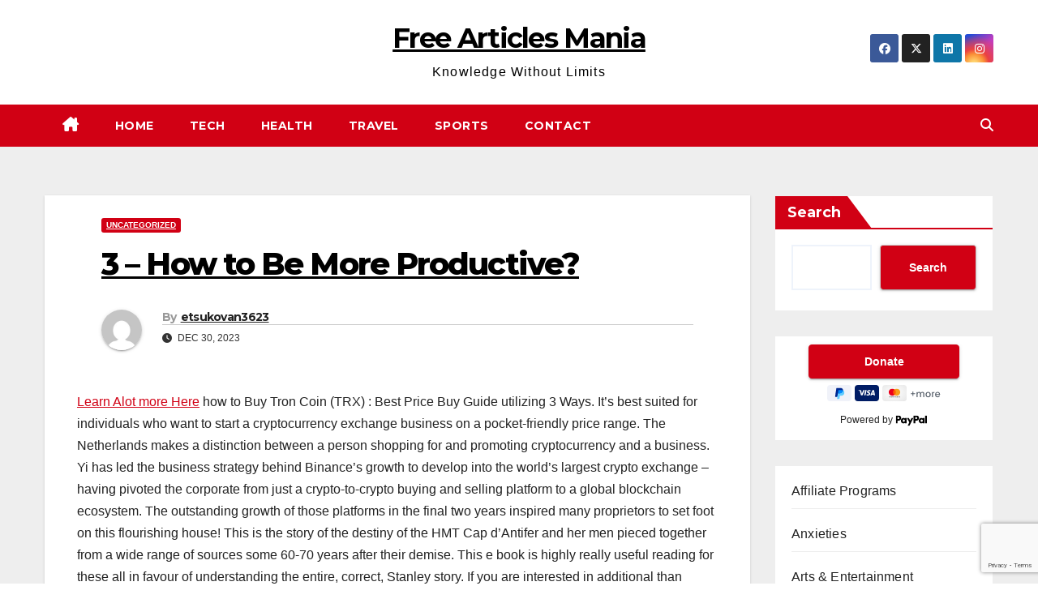

--- FILE ---
content_type: text/html; charset=UTF-8
request_url: https://freearticlesmania.com/3-how-to-be-more-productive/
body_size: 18992
content:
<!DOCTYPE html>
<html lang="en-US">
<head>
	
<!-- Google tag (gtag.js) -->
<script async src="https://www.googletagmanager.com/gtag/js?id=G-M6RM7XJVBF"></script>
<script>
  window.dataLayer = window.dataLayer || [];
  function gtag(){dataLayer.push(arguments);}
  gtag('js', new Date());

  gtag('config', 'G-M6RM7XJVBF');
</script>

<meta charset="UTF-8">
<meta name="viewport" content="width=device-width, initial-scale=1">
<link rel="profile" href="http://gmpg.org/xfn/11">
<meta name='robots' content='index, follow, max-image-preview:large, max-snippet:-1, max-video-preview:-1' />

	<!-- This site is optimized with the Yoast SEO plugin v26.8 - https://yoast.com/product/yoast-seo-wordpress/ -->
	<title>3 - How to Be More Productive? - Free Articles Mania</title>
	<link rel="canonical" href="https://freearticlesmania.com/3-how-to-be-more-productive/" />
	<meta property="og:locale" content="en_US" />
	<meta property="og:type" content="article" />
	<meta property="og:title" content="3 - How to Be More Productive? - Free Articles Mania" />
	<meta property="og:description" content="Learn Alot more Here how to Buy Tron Coin (TRX) : Best Price Buy Guide utilizing 3 Ways. It&#8217;s best suited for individuals who want to start a cryptocurrency exchange business on a pocket-friendly price range. The Netherlands makes a distinction between a person shopping for and promoting cryptocurrency and a business. Yi has led [&hellip;]" />
	<meta property="og:url" content="https://freearticlesmania.com/3-how-to-be-more-productive/" />
	<meta property="og:site_name" content="Free Articles Mania" />
	<meta property="article:published_time" content="2023-12-30T13:24:47+00:00" />
	<meta name="author" content="etsukovan3623" />
	<meta name="twitter:card" content="summary_large_image" />
	<meta name="twitter:label1" content="Written by" />
	<meta name="twitter:data1" content="etsukovan3623" />
	<meta name="twitter:label2" content="Est. reading time" />
	<meta name="twitter:data2" content="4 minutes" />
	<script type="application/ld+json" class="yoast-schema-graph">{"@context":"https://schema.org","@graph":[{"@type":"Article","@id":"https://freearticlesmania.com/3-how-to-be-more-productive/#article","isPartOf":{"@id":"https://freearticlesmania.com/3-how-to-be-more-productive/"},"author":{"name":"etsukovan3623","@id":"https://freearticlesmania.com/#/schema/person/4f904eb5534812ab29ced0c1e553f377"},"headline":"3 &#8211; How to Be More Productive?","datePublished":"2023-12-30T13:24:47+00:00","mainEntityOfPage":{"@id":"https://freearticlesmania.com/3-how-to-be-more-productive/"},"wordCount":780,"inLanguage":"en-US"},{"@type":"WebPage","@id":"https://freearticlesmania.com/3-how-to-be-more-productive/","url":"https://freearticlesmania.com/3-how-to-be-more-productive/","name":"3 - How to Be More Productive? - Free Articles Mania","isPartOf":{"@id":"https://freearticlesmania.com/#website"},"datePublished":"2023-12-30T13:24:47+00:00","author":{"@id":"https://freearticlesmania.com/#/schema/person/4f904eb5534812ab29ced0c1e553f377"},"breadcrumb":{"@id":"https://freearticlesmania.com/3-how-to-be-more-productive/#breadcrumb"},"inLanguage":"en-US","potentialAction":[{"@type":"ReadAction","target":["https://freearticlesmania.com/3-how-to-be-more-productive/"]}]},{"@type":"BreadcrumbList","@id":"https://freearticlesmania.com/3-how-to-be-more-productive/#breadcrumb","itemListElement":[{"@type":"ListItem","position":1,"name":"Home","item":"https://freearticlesmania.com/"},{"@type":"ListItem","position":2,"name":"3 &#8211; How to Be More Productive?"}]},{"@type":"WebSite","@id":"https://freearticlesmania.com/#website","url":"https://freearticlesmania.com/","name":"Free Articles Mania","description":"Knowledge Without Limits","potentialAction":[{"@type":"SearchAction","target":{"@type":"EntryPoint","urlTemplate":"https://freearticlesmania.com/?s={search_term_string}"},"query-input":{"@type":"PropertyValueSpecification","valueRequired":true,"valueName":"search_term_string"}}],"inLanguage":"en-US"},{"@type":"Person","@id":"https://freearticlesmania.com/#/schema/person/4f904eb5534812ab29ced0c1e553f377","name":"etsukovan3623","image":{"@type":"ImageObject","inLanguage":"en-US","@id":"https://freearticlesmania.com/#/schema/person/image/","url":"https://secure.gravatar.com/avatar/6b751ccb9415e6b217ec7caaad1794b65340bc716fb3bcbbf70599452d2ee567?s=96&d=mm&r=g","contentUrl":"https://secure.gravatar.com/avatar/6b751ccb9415e6b217ec7caaad1794b65340bc716fb3bcbbf70599452d2ee567?s=96&d=mm&r=g","caption":"etsukovan3623"},"url":"https://freearticlesmania.com/author/etsukovan3623/"}]}</script>
	<!-- / Yoast SEO plugin. -->


<link rel='dns-prefetch' href='//stats.wp.com' />
<link rel='dns-prefetch' href='//fonts.googleapis.com' />
<link rel='dns-prefetch' href='//www.googletagmanager.com' />
<link rel="alternate" type="application/rss+xml" title="Free Articles Mania &raquo; Feed" href="https://freearticlesmania.com/feed/" />
<link rel="alternate" type="application/rss+xml" title="Free Articles Mania &raquo; Comments Feed" href="https://freearticlesmania.com/comments/feed/" />
<link rel="alternate" title="oEmbed (JSON)" type="application/json+oembed" href="https://freearticlesmania.com/wp-json/oembed/1.0/embed?url=https%3A%2F%2Ffreearticlesmania.com%2F3-how-to-be-more-productive%2F" />
<link rel="alternate" title="oEmbed (XML)" type="text/xml+oembed" href="https://freearticlesmania.com/wp-json/oembed/1.0/embed?url=https%3A%2F%2Ffreearticlesmania.com%2F3-how-to-be-more-productive%2F&#038;format=xml" />
<style id='wp-img-auto-sizes-contain-inline-css'>
img:is([sizes=auto i],[sizes^="auto," i]){contain-intrinsic-size:3000px 1500px}
/*# sourceURL=wp-img-auto-sizes-contain-inline-css */
</style>
<style id='wp-emoji-styles-inline-css'>

	img.wp-smiley, img.emoji {
		display: inline !important;
		border: none !important;
		box-shadow: none !important;
		height: 1em !important;
		width: 1em !important;
		margin: 0 0.07em !important;
		vertical-align: -0.1em !important;
		background: none !important;
		padding: 0 !important;
	}
/*# sourceURL=wp-emoji-styles-inline-css */
</style>
<style id='wp-block-library-inline-css'>
:root{--wp-block-synced-color:#7a00df;--wp-block-synced-color--rgb:122,0,223;--wp-bound-block-color:var(--wp-block-synced-color);--wp-editor-canvas-background:#ddd;--wp-admin-theme-color:#007cba;--wp-admin-theme-color--rgb:0,124,186;--wp-admin-theme-color-darker-10:#006ba1;--wp-admin-theme-color-darker-10--rgb:0,107,160.5;--wp-admin-theme-color-darker-20:#005a87;--wp-admin-theme-color-darker-20--rgb:0,90,135;--wp-admin-border-width-focus:2px}@media (min-resolution:192dpi){:root{--wp-admin-border-width-focus:1.5px}}.wp-element-button{cursor:pointer}:root .has-very-light-gray-background-color{background-color:#eee}:root .has-very-dark-gray-background-color{background-color:#313131}:root .has-very-light-gray-color{color:#eee}:root .has-very-dark-gray-color{color:#313131}:root .has-vivid-green-cyan-to-vivid-cyan-blue-gradient-background{background:linear-gradient(135deg,#00d084,#0693e3)}:root .has-purple-crush-gradient-background{background:linear-gradient(135deg,#34e2e4,#4721fb 50%,#ab1dfe)}:root .has-hazy-dawn-gradient-background{background:linear-gradient(135deg,#faaca8,#dad0ec)}:root .has-subdued-olive-gradient-background{background:linear-gradient(135deg,#fafae1,#67a671)}:root .has-atomic-cream-gradient-background{background:linear-gradient(135deg,#fdd79a,#004a59)}:root .has-nightshade-gradient-background{background:linear-gradient(135deg,#330968,#31cdcf)}:root .has-midnight-gradient-background{background:linear-gradient(135deg,#020381,#2874fc)}:root{--wp--preset--font-size--normal:16px;--wp--preset--font-size--huge:42px}.has-regular-font-size{font-size:1em}.has-larger-font-size{font-size:2.625em}.has-normal-font-size{font-size:var(--wp--preset--font-size--normal)}.has-huge-font-size{font-size:var(--wp--preset--font-size--huge)}.has-text-align-center{text-align:center}.has-text-align-left{text-align:left}.has-text-align-right{text-align:right}.has-fit-text{white-space:nowrap!important}#end-resizable-editor-section{display:none}.aligncenter{clear:both}.items-justified-left{justify-content:flex-start}.items-justified-center{justify-content:center}.items-justified-right{justify-content:flex-end}.items-justified-space-between{justify-content:space-between}.screen-reader-text{border:0;clip-path:inset(50%);height:1px;margin:-1px;overflow:hidden;padding:0;position:absolute;width:1px;word-wrap:normal!important}.screen-reader-text:focus{background-color:#ddd;clip-path:none;color:#444;display:block;font-size:1em;height:auto;left:5px;line-height:normal;padding:15px 23px 14px;text-decoration:none;top:5px;width:auto;z-index:100000}html :where(.has-border-color){border-style:solid}html :where([style*=border-top-color]){border-top-style:solid}html :where([style*=border-right-color]){border-right-style:solid}html :where([style*=border-bottom-color]){border-bottom-style:solid}html :where([style*=border-left-color]){border-left-style:solid}html :where([style*=border-width]){border-style:solid}html :where([style*=border-top-width]){border-top-style:solid}html :where([style*=border-right-width]){border-right-style:solid}html :where([style*=border-bottom-width]){border-bottom-style:solid}html :where([style*=border-left-width]){border-left-style:solid}html :where(img[class*=wp-image-]){height:auto;max-width:100%}:where(figure){margin:0 0 1em}html :where(.is-position-sticky){--wp-admin--admin-bar--position-offset:var(--wp-admin--admin-bar--height,0px)}@media screen and (max-width:600px){html :where(.is-position-sticky){--wp-admin--admin-bar--position-offset:0px}}

/*# sourceURL=wp-block-library-inline-css */
</style><style id='wp-block-categories-inline-css'>
.wp-block-categories{box-sizing:border-box}.wp-block-categories.alignleft{margin-right:2em}.wp-block-categories.alignright{margin-left:2em}.wp-block-categories.wp-block-categories-dropdown.aligncenter{text-align:center}.wp-block-categories .wp-block-categories__label{display:block;width:100%}
/*# sourceURL=https://freearticlesmania.com/wp-includes/blocks/categories/style.min.css */
</style>
<style id='wp-block-list-inline-css'>
ol,ul{box-sizing:border-box}:root :where(.wp-block-list.has-background){padding:1.25em 2.375em}
/*# sourceURL=https://freearticlesmania.com/wp-includes/blocks/list/style.min.css */
</style>
<style id='wp-block-search-inline-css'>
.wp-block-search__button{margin-left:10px;word-break:normal}.wp-block-search__button.has-icon{line-height:0}.wp-block-search__button svg{height:1.25em;min-height:24px;min-width:24px;width:1.25em;fill:currentColor;vertical-align:text-bottom}:where(.wp-block-search__button){border:1px solid #ccc;padding:6px 10px}.wp-block-search__inside-wrapper{display:flex;flex:auto;flex-wrap:nowrap;max-width:100%}.wp-block-search__label{width:100%}.wp-block-search.wp-block-search__button-only .wp-block-search__button{box-sizing:border-box;display:flex;flex-shrink:0;justify-content:center;margin-left:0;max-width:100%}.wp-block-search.wp-block-search__button-only .wp-block-search__inside-wrapper{min-width:0!important;transition-property:width}.wp-block-search.wp-block-search__button-only .wp-block-search__input{flex-basis:100%;transition-duration:.3s}.wp-block-search.wp-block-search__button-only.wp-block-search__searchfield-hidden,.wp-block-search.wp-block-search__button-only.wp-block-search__searchfield-hidden .wp-block-search__inside-wrapper{overflow:hidden}.wp-block-search.wp-block-search__button-only.wp-block-search__searchfield-hidden .wp-block-search__input{border-left-width:0!important;border-right-width:0!important;flex-basis:0;flex-grow:0;margin:0;min-width:0!important;padding-left:0!important;padding-right:0!important;width:0!important}:where(.wp-block-search__input){appearance:none;border:1px solid #949494;flex-grow:1;font-family:inherit;font-size:inherit;font-style:inherit;font-weight:inherit;letter-spacing:inherit;line-height:inherit;margin-left:0;margin-right:0;min-width:3rem;padding:8px;text-decoration:unset!important;text-transform:inherit}:where(.wp-block-search__button-inside .wp-block-search__inside-wrapper){background-color:#fff;border:1px solid #949494;box-sizing:border-box;padding:4px}:where(.wp-block-search__button-inside .wp-block-search__inside-wrapper) .wp-block-search__input{border:none;border-radius:0;padding:0 4px}:where(.wp-block-search__button-inside .wp-block-search__inside-wrapper) .wp-block-search__input:focus{outline:none}:where(.wp-block-search__button-inside .wp-block-search__inside-wrapper) :where(.wp-block-search__button){padding:4px 8px}.wp-block-search.aligncenter .wp-block-search__inside-wrapper{margin:auto}.wp-block[data-align=right] .wp-block-search.wp-block-search__button-only .wp-block-search__inside-wrapper{float:right}
/*# sourceURL=https://freearticlesmania.com/wp-includes/blocks/search/style.min.css */
</style>
<style id='wp-block-search-theme-inline-css'>
.wp-block-search .wp-block-search__label{font-weight:700}.wp-block-search__button{border:1px solid #ccc;padding:.375em .625em}
/*# sourceURL=https://freearticlesmania.com/wp-includes/blocks/search/theme.min.css */
</style>
<style id='wp-block-tag-cloud-inline-css'>
.wp-block-tag-cloud{box-sizing:border-box}.wp-block-tag-cloud.aligncenter{justify-content:center;text-align:center}.wp-block-tag-cloud a{display:inline-block;margin-right:5px}.wp-block-tag-cloud span{display:inline-block;margin-left:5px;text-decoration:none}:root :where(.wp-block-tag-cloud.is-style-outline){display:flex;flex-wrap:wrap;gap:1ch}:root :where(.wp-block-tag-cloud.is-style-outline a){border:1px solid;font-size:unset!important;margin-right:0;padding:1ch 2ch;text-decoration:none!important}
/*# sourceURL=https://freearticlesmania.com/wp-includes/blocks/tag-cloud/style.min.css */
</style>
<style id='wp-block-embed-inline-css'>
.wp-block-embed.alignleft,.wp-block-embed.alignright,.wp-block[data-align=left]>[data-type="core/embed"],.wp-block[data-align=right]>[data-type="core/embed"]{max-width:360px;width:100%}.wp-block-embed.alignleft .wp-block-embed__wrapper,.wp-block-embed.alignright .wp-block-embed__wrapper,.wp-block[data-align=left]>[data-type="core/embed"] .wp-block-embed__wrapper,.wp-block[data-align=right]>[data-type="core/embed"] .wp-block-embed__wrapper{min-width:280px}.wp-block-cover .wp-block-embed{min-height:240px;min-width:320px}.wp-block-embed{overflow-wrap:break-word}.wp-block-embed :where(figcaption){margin-bottom:1em;margin-top:.5em}.wp-block-embed iframe{max-width:100%}.wp-block-embed__wrapper{position:relative}.wp-embed-responsive .wp-has-aspect-ratio .wp-block-embed__wrapper:before{content:"";display:block;padding-top:50%}.wp-embed-responsive .wp-has-aspect-ratio iframe{bottom:0;height:100%;left:0;position:absolute;right:0;top:0;width:100%}.wp-embed-responsive .wp-embed-aspect-21-9 .wp-block-embed__wrapper:before{padding-top:42.85%}.wp-embed-responsive .wp-embed-aspect-18-9 .wp-block-embed__wrapper:before{padding-top:50%}.wp-embed-responsive .wp-embed-aspect-16-9 .wp-block-embed__wrapper:before{padding-top:56.25%}.wp-embed-responsive .wp-embed-aspect-4-3 .wp-block-embed__wrapper:before{padding-top:75%}.wp-embed-responsive .wp-embed-aspect-1-1 .wp-block-embed__wrapper:before{padding-top:100%}.wp-embed-responsive .wp-embed-aspect-9-16 .wp-block-embed__wrapper:before{padding-top:177.77%}.wp-embed-responsive .wp-embed-aspect-1-2 .wp-block-embed__wrapper:before{padding-top:200%}
/*# sourceURL=https://freearticlesmania.com/wp-includes/blocks/embed/style.min.css */
</style>
<style id='wp-block-embed-theme-inline-css'>
.wp-block-embed :where(figcaption){color:#555;font-size:13px;text-align:center}.is-dark-theme .wp-block-embed :where(figcaption){color:#ffffffa6}.wp-block-embed{margin:0 0 1em}
/*# sourceURL=https://freearticlesmania.com/wp-includes/blocks/embed/theme.min.css */
</style>
<style id='global-styles-inline-css'>
:root{--wp--preset--aspect-ratio--square: 1;--wp--preset--aspect-ratio--4-3: 4/3;--wp--preset--aspect-ratio--3-4: 3/4;--wp--preset--aspect-ratio--3-2: 3/2;--wp--preset--aspect-ratio--2-3: 2/3;--wp--preset--aspect-ratio--16-9: 16/9;--wp--preset--aspect-ratio--9-16: 9/16;--wp--preset--color--black: #000000;--wp--preset--color--cyan-bluish-gray: #abb8c3;--wp--preset--color--white: #ffffff;--wp--preset--color--pale-pink: #f78da7;--wp--preset--color--vivid-red: #cf2e2e;--wp--preset--color--luminous-vivid-orange: #ff6900;--wp--preset--color--luminous-vivid-amber: #fcb900;--wp--preset--color--light-green-cyan: #7bdcb5;--wp--preset--color--vivid-green-cyan: #00d084;--wp--preset--color--pale-cyan-blue: #8ed1fc;--wp--preset--color--vivid-cyan-blue: #0693e3;--wp--preset--color--vivid-purple: #9b51e0;--wp--preset--gradient--vivid-cyan-blue-to-vivid-purple: linear-gradient(135deg,rgb(6,147,227) 0%,rgb(155,81,224) 100%);--wp--preset--gradient--light-green-cyan-to-vivid-green-cyan: linear-gradient(135deg,rgb(122,220,180) 0%,rgb(0,208,130) 100%);--wp--preset--gradient--luminous-vivid-amber-to-luminous-vivid-orange: linear-gradient(135deg,rgb(252,185,0) 0%,rgb(255,105,0) 100%);--wp--preset--gradient--luminous-vivid-orange-to-vivid-red: linear-gradient(135deg,rgb(255,105,0) 0%,rgb(207,46,46) 100%);--wp--preset--gradient--very-light-gray-to-cyan-bluish-gray: linear-gradient(135deg,rgb(238,238,238) 0%,rgb(169,184,195) 100%);--wp--preset--gradient--cool-to-warm-spectrum: linear-gradient(135deg,rgb(74,234,220) 0%,rgb(151,120,209) 20%,rgb(207,42,186) 40%,rgb(238,44,130) 60%,rgb(251,105,98) 80%,rgb(254,248,76) 100%);--wp--preset--gradient--blush-light-purple: linear-gradient(135deg,rgb(255,206,236) 0%,rgb(152,150,240) 100%);--wp--preset--gradient--blush-bordeaux: linear-gradient(135deg,rgb(254,205,165) 0%,rgb(254,45,45) 50%,rgb(107,0,62) 100%);--wp--preset--gradient--luminous-dusk: linear-gradient(135deg,rgb(255,203,112) 0%,rgb(199,81,192) 50%,rgb(65,88,208) 100%);--wp--preset--gradient--pale-ocean: linear-gradient(135deg,rgb(255,245,203) 0%,rgb(182,227,212) 50%,rgb(51,167,181) 100%);--wp--preset--gradient--electric-grass: linear-gradient(135deg,rgb(202,248,128) 0%,rgb(113,206,126) 100%);--wp--preset--gradient--midnight: linear-gradient(135deg,rgb(2,3,129) 0%,rgb(40,116,252) 100%);--wp--preset--font-size--small: 13px;--wp--preset--font-size--medium: 20px;--wp--preset--font-size--large: 36px;--wp--preset--font-size--x-large: 42px;--wp--preset--spacing--20: 0.44rem;--wp--preset--spacing--30: 0.67rem;--wp--preset--spacing--40: 1rem;--wp--preset--spacing--50: 1.5rem;--wp--preset--spacing--60: 2.25rem;--wp--preset--spacing--70: 3.38rem;--wp--preset--spacing--80: 5.06rem;--wp--preset--shadow--natural: 6px 6px 9px rgba(0, 0, 0, 0.2);--wp--preset--shadow--deep: 12px 12px 50px rgba(0, 0, 0, 0.4);--wp--preset--shadow--sharp: 6px 6px 0px rgba(0, 0, 0, 0.2);--wp--preset--shadow--outlined: 6px 6px 0px -3px rgb(255, 255, 255), 6px 6px rgb(0, 0, 0);--wp--preset--shadow--crisp: 6px 6px 0px rgb(0, 0, 0);}:where(.is-layout-flex){gap: 0.5em;}:where(.is-layout-grid){gap: 0.5em;}body .is-layout-flex{display: flex;}.is-layout-flex{flex-wrap: wrap;align-items: center;}.is-layout-flex > :is(*, div){margin: 0;}body .is-layout-grid{display: grid;}.is-layout-grid > :is(*, div){margin: 0;}:where(.wp-block-columns.is-layout-flex){gap: 2em;}:where(.wp-block-columns.is-layout-grid){gap: 2em;}:where(.wp-block-post-template.is-layout-flex){gap: 1.25em;}:where(.wp-block-post-template.is-layout-grid){gap: 1.25em;}.has-black-color{color: var(--wp--preset--color--black) !important;}.has-cyan-bluish-gray-color{color: var(--wp--preset--color--cyan-bluish-gray) !important;}.has-white-color{color: var(--wp--preset--color--white) !important;}.has-pale-pink-color{color: var(--wp--preset--color--pale-pink) !important;}.has-vivid-red-color{color: var(--wp--preset--color--vivid-red) !important;}.has-luminous-vivid-orange-color{color: var(--wp--preset--color--luminous-vivid-orange) !important;}.has-luminous-vivid-amber-color{color: var(--wp--preset--color--luminous-vivid-amber) !important;}.has-light-green-cyan-color{color: var(--wp--preset--color--light-green-cyan) !important;}.has-vivid-green-cyan-color{color: var(--wp--preset--color--vivid-green-cyan) !important;}.has-pale-cyan-blue-color{color: var(--wp--preset--color--pale-cyan-blue) !important;}.has-vivid-cyan-blue-color{color: var(--wp--preset--color--vivid-cyan-blue) !important;}.has-vivid-purple-color{color: var(--wp--preset--color--vivid-purple) !important;}.has-black-background-color{background-color: var(--wp--preset--color--black) !important;}.has-cyan-bluish-gray-background-color{background-color: var(--wp--preset--color--cyan-bluish-gray) !important;}.has-white-background-color{background-color: var(--wp--preset--color--white) !important;}.has-pale-pink-background-color{background-color: var(--wp--preset--color--pale-pink) !important;}.has-vivid-red-background-color{background-color: var(--wp--preset--color--vivid-red) !important;}.has-luminous-vivid-orange-background-color{background-color: var(--wp--preset--color--luminous-vivid-orange) !important;}.has-luminous-vivid-amber-background-color{background-color: var(--wp--preset--color--luminous-vivid-amber) !important;}.has-light-green-cyan-background-color{background-color: var(--wp--preset--color--light-green-cyan) !important;}.has-vivid-green-cyan-background-color{background-color: var(--wp--preset--color--vivid-green-cyan) !important;}.has-pale-cyan-blue-background-color{background-color: var(--wp--preset--color--pale-cyan-blue) !important;}.has-vivid-cyan-blue-background-color{background-color: var(--wp--preset--color--vivid-cyan-blue) !important;}.has-vivid-purple-background-color{background-color: var(--wp--preset--color--vivid-purple) !important;}.has-black-border-color{border-color: var(--wp--preset--color--black) !important;}.has-cyan-bluish-gray-border-color{border-color: var(--wp--preset--color--cyan-bluish-gray) !important;}.has-white-border-color{border-color: var(--wp--preset--color--white) !important;}.has-pale-pink-border-color{border-color: var(--wp--preset--color--pale-pink) !important;}.has-vivid-red-border-color{border-color: var(--wp--preset--color--vivid-red) !important;}.has-luminous-vivid-orange-border-color{border-color: var(--wp--preset--color--luminous-vivid-orange) !important;}.has-luminous-vivid-amber-border-color{border-color: var(--wp--preset--color--luminous-vivid-amber) !important;}.has-light-green-cyan-border-color{border-color: var(--wp--preset--color--light-green-cyan) !important;}.has-vivid-green-cyan-border-color{border-color: var(--wp--preset--color--vivid-green-cyan) !important;}.has-pale-cyan-blue-border-color{border-color: var(--wp--preset--color--pale-cyan-blue) !important;}.has-vivid-cyan-blue-border-color{border-color: var(--wp--preset--color--vivid-cyan-blue) !important;}.has-vivid-purple-border-color{border-color: var(--wp--preset--color--vivid-purple) !important;}.has-vivid-cyan-blue-to-vivid-purple-gradient-background{background: var(--wp--preset--gradient--vivid-cyan-blue-to-vivid-purple) !important;}.has-light-green-cyan-to-vivid-green-cyan-gradient-background{background: var(--wp--preset--gradient--light-green-cyan-to-vivid-green-cyan) !important;}.has-luminous-vivid-amber-to-luminous-vivid-orange-gradient-background{background: var(--wp--preset--gradient--luminous-vivid-amber-to-luminous-vivid-orange) !important;}.has-luminous-vivid-orange-to-vivid-red-gradient-background{background: var(--wp--preset--gradient--luminous-vivid-orange-to-vivid-red) !important;}.has-very-light-gray-to-cyan-bluish-gray-gradient-background{background: var(--wp--preset--gradient--very-light-gray-to-cyan-bluish-gray) !important;}.has-cool-to-warm-spectrum-gradient-background{background: var(--wp--preset--gradient--cool-to-warm-spectrum) !important;}.has-blush-light-purple-gradient-background{background: var(--wp--preset--gradient--blush-light-purple) !important;}.has-blush-bordeaux-gradient-background{background: var(--wp--preset--gradient--blush-bordeaux) !important;}.has-luminous-dusk-gradient-background{background: var(--wp--preset--gradient--luminous-dusk) !important;}.has-pale-ocean-gradient-background{background: var(--wp--preset--gradient--pale-ocean) !important;}.has-electric-grass-gradient-background{background: var(--wp--preset--gradient--electric-grass) !important;}.has-midnight-gradient-background{background: var(--wp--preset--gradient--midnight) !important;}.has-small-font-size{font-size: var(--wp--preset--font-size--small) !important;}.has-medium-font-size{font-size: var(--wp--preset--font-size--medium) !important;}.has-large-font-size{font-size: var(--wp--preset--font-size--large) !important;}.has-x-large-font-size{font-size: var(--wp--preset--font-size--x-large) !important;}
/*# sourceURL=global-styles-inline-css */
</style>

<style id='classic-theme-styles-inline-css'>
/*! This file is auto-generated */
.wp-block-button__link{color:#fff;background-color:#32373c;border-radius:9999px;box-shadow:none;text-decoration:none;padding:calc(.667em + 2px) calc(1.333em + 2px);font-size:1.125em}.wp-block-file__button{background:#32373c;color:#fff;text-decoration:none}
/*# sourceURL=/wp-includes/css/classic-themes.min.css */
</style>
<link rel='stylesheet' id='contact-form-7-css' href='https://freearticlesmania.com/wp-content/plugins/contact-form-7/includes/css/styles.css?ver=6.1.4' media='all' />
<link rel='stylesheet' id='newsup-fonts-css' href='//fonts.googleapis.com/css?family=Montserrat%3A400%2C500%2C700%2C800%7CWork%2BSans%3A300%2C400%2C500%2C600%2C700%2C800%2C900%26display%3Dswap&#038;subset=latin%2Clatin-ext' media='all' />
<link rel='stylesheet' id='bootstrap-css' href='https://freearticlesmania.com/wp-content/themes/newsup/css/bootstrap.css?ver=6.9' media='all' />
<link rel='stylesheet' id='newsup-style-css' href='https://freearticlesmania.com/wp-content/themes/news-way/style.css?ver=6.9' media='all' />
<link rel='stylesheet' id='font-awesome-5-all-css' href='https://freearticlesmania.com/wp-content/themes/newsup/css/font-awesome/css/all.min.css?ver=6.9' media='all' />
<link rel='stylesheet' id='font-awesome-4-shim-css' href='https://freearticlesmania.com/wp-content/themes/newsup/css/font-awesome/css/v4-shims.min.css?ver=6.9' media='all' />
<link rel='stylesheet' id='owl-carousel-css' href='https://freearticlesmania.com/wp-content/themes/newsup/css/owl.carousel.css?ver=6.9' media='all' />
<link rel='stylesheet' id='smartmenus-css' href='https://freearticlesmania.com/wp-content/themes/newsup/css/jquery.smartmenus.bootstrap.css?ver=6.9' media='all' />
<link rel='stylesheet' id='newsup-custom-css-css' href='https://freearticlesmania.com/wp-content/themes/newsup/inc/ansar/customize/css/customizer.css?ver=1.0' media='all' />
<link rel='stylesheet' id='newsup-style-parent-css' href='https://freearticlesmania.com/wp-content/themes/newsup/style.css?ver=6.9' media='all' />
<link rel='stylesheet' id='newsway-style-css' href='https://freearticlesmania.com/wp-content/themes/news-way/style.css?ver=1.0' media='all' />
<link rel='stylesheet' id='newsway-default-css-css' href='https://freearticlesmania.com/wp-content/themes/news-way/css/colors/default.css?ver=6.9' media='all' />
<script src="https://freearticlesmania.com/wp-includes/js/jquery/jquery.min.js?ver=3.7.1" id="jquery-core-js"></script>
<script src="https://freearticlesmania.com/wp-includes/js/jquery/jquery-migrate.min.js?ver=3.4.1" id="jquery-migrate-js"></script>
<script src="https://freearticlesmania.com/wp-content/themes/newsup/js/navigation.js?ver=6.9" id="newsup-navigation-js"></script>
<script src="https://freearticlesmania.com/wp-content/themes/newsup/js/bootstrap.js?ver=6.9" id="bootstrap-js"></script>
<script src="https://freearticlesmania.com/wp-content/themes/newsup/js/owl.carousel.min.js?ver=6.9" id="owl-carousel-min-js"></script>
<script src="https://freearticlesmania.com/wp-content/themes/newsup/js/jquery.smartmenus.js?ver=6.9" id="smartmenus-js-js"></script>
<script src="https://freearticlesmania.com/wp-content/themes/newsup/js/jquery.smartmenus.bootstrap.js?ver=6.9" id="bootstrap-smartmenus-js-js"></script>
<script src="https://freearticlesmania.com/wp-content/themes/newsup/js/jquery.marquee.js?ver=6.9" id="newsup-marquee-js-js"></script>
<script src="https://freearticlesmania.com/wp-content/themes/newsup/js/main.js?ver=6.9" id="newsup-main-js-js"></script>
<link rel="https://api.w.org/" href="https://freearticlesmania.com/wp-json/" /><link rel="alternate" title="JSON" type="application/json" href="https://freearticlesmania.com/wp-json/wp/v2/posts/149" /><link rel="EditURI" type="application/rsd+xml" title="RSD" href="https://freearticlesmania.com/xmlrpc.php?rsd" />
<meta name="generator" content="WordPress 6.9" />
<link rel='shortlink' href='https://freearticlesmania.com/?p=149' />
<meta name="generator" content="Site Kit by Google 1.171.0" />	<style>img#wpstats{display:none}</style>
		 
<style type="text/css" id="custom-background-css">
    .wrapper { background-color: #eee; }
</style>
    <style type="text/css">
            body .site-title a,
        body .site-description {
            color: #ffffff;
        }

        .site-branding-text .site-title a {
                font-size: px;
            }

            @media only screen and (max-width: 640px) {
                .site-branding-text .site-title a {
                    font-size: 40px;

                }
            }

            @media only screen and (max-width: 375px) {
                .site-branding-text .site-title a {
                    font-size: 32px;

                }
            }

        </style>
    </head>
<body class="wp-singular post-template-default single single-post postid-149 single-format-standard wp-embed-responsive wp-theme-newsup wp-child-theme-news-way ta-hide-date-author-in-list" >
<div id="page" class="site">
<a class="skip-link screen-reader-text" href="#content">
Skip to content</a>
    <div class="wrapper">
        <header class="mg-headwidget center light">
            <!--==================== TOP BAR ====================-->

            <div class="clearfix"></div>
                        <div class="mg-nav-widget-area-back" style='background-image: url("" );'>
                        <div class="overlay">
              <div class="inner"  style="background-color:#fff;" > 
                <div class="container-fluid">
    <div class="mg-nav-widget-area">
        <div class="row align-items-center">
                        <div class="col-md-4 col-sm-4 text-center-xs">
              
            </div>

            <div class="col-md-4 col-sm-4 text-center-xs">
                <div class="navbar-header">
                                           <div class="site-branding-text">
                                                                <p class="site-title"> <a href="https://freearticlesmania.com/" rel="home">Free Articles Mania</a></p>
                                                                <p class="site-description">Knowledge Without Limits</p>
                                </div>
                                  </div>
            </div>


                         <div class="col-md-4 col-sm-4 text-center-xs">
                <ul class="mg-social-header-section mg-social info-right">
                    
                                            <li><span class="icon-soci facebook"><a  target="_blank" href="https://www.facebook.com/FreeAarticlesMania"><i class="fab fa-facebook"></i></a></span> </li>
                                            <li><span class="icon-soci x-twitter"><a target="_blank" href="https://twitter.com/freearticlesman"><i class="fa-brands fa-x-twitter"></i></a></span></li>
                                            <li><span class="icon-soci linkedin"><a target="_blank"  href="https://www.linkedin.com/in/freearticlesmania/"><i class="fab fa-linkedin"></i></a></span></li>
                                            <li><span class="icon-soci instagram"><a target="_blank"  href="https://www.instagram.com/freearticlesmania/"><i class="fab fa-instagram"></i></a></span></li>
                                      </ul>
            </div>
                    </div>
    </div>
</div>
              </div>
              </div>
          </div>
    <div class="mg-menu-full">
      <nav class="navbar navbar-expand-lg navbar-wp">
        <div class="container-fluid">
          <!-- Right nav -->
                    <div class="m-header align-items-center">
                                                <a class="mobilehomebtn" href="https://freearticlesmania.com"><span class="fas fa-home"></span></a>
                        <!-- navbar-toggle -->
                        <button class="navbar-toggler mx-auto" type="button" data-toggle="collapse" data-target="#navbar-wp" aria-controls="navbarSupportedContent" aria-expanded="false" aria-label="Toggle navigation">
                          <i class="fas fa-bars"></i>
                        </button>
                        <!-- /navbar-toggle -->
                        <div class="dropdown show mg-search-box pr-2 d">
                            <a class="dropdown-toggle msearch ml-auto" href="#" role="button" id="dropdownMenuLink" data-toggle="dropdown" aria-haspopup="true" aria-expanded="false">
                               <i class="fas fa-search"></i>
                            </a>

                            <div class="dropdown-menu searchinner" aria-labelledby="dropdownMenuLink">
                        <form role="search" method="get" id="searchform" action="https://freearticlesmania.com/">
  <div class="input-group">
    <input type="search" class="form-control" placeholder="Search" value="" name="s" />
    <span class="input-group-btn btn-default">
    <button type="submit" class="btn"> <i class="fas fa-search"></i> </button>
    </span> </div>
</form>                      </div>
                        </div>
                        
                    </div>
                    <!-- /Right nav -->
         
          
                  <div class="collapse navbar-collapse" id="navbar-wp">
                  	<div class="d-md-block">
                    <ul id="menu-header-menu" class="nav navbar-nav mr-auto"><li class="active home"><a class="homebtn" href="https://freearticlesmania.com"><span class='fa-solid fa-house-chimney'></span></a></li><li id="menu-item-10" class="menu-item menu-item-type-custom menu-item-object-custom menu-item-home menu-item-10"><a class="nav-link" title="Home" href="https://freearticlesmania.com/">Home</a></li>
<li id="menu-item-23" class="menu-item menu-item-type-post_type menu-item-object-page menu-item-23"><a class="nav-link" title="Tech" href="https://freearticlesmania.com/tech/">Tech</a></li>
<li id="menu-item-25" class="menu-item menu-item-type-post_type menu-item-object-page menu-item-25"><a class="nav-link" title="Health" href="https://freearticlesmania.com/health/">Health</a></li>
<li id="menu-item-26" class="menu-item menu-item-type-post_type menu-item-object-page menu-item-26"><a class="nav-link" title="Travel" href="https://freearticlesmania.com/travel/">Travel</a></li>
<li id="menu-item-24" class="menu-item menu-item-type-post_type menu-item-object-page menu-item-24"><a class="nav-link" title="Sports" href="https://freearticlesmania.com/sports/">Sports</a></li>
<li id="menu-item-27" class="menu-item menu-item-type-post_type menu-item-object-page menu-item-27"><a class="nav-link" title="Contact" href="https://freearticlesmania.com/contact/">Contact</a></li>
</ul>        				</div>		
              		</div>
                  <!-- Right nav -->
                    <div class="desk-header pl-3 ml-auto my-2 my-lg-0 position-relative align-items-center">
                        <!-- /navbar-toggle -->
                        <div class="dropdown show mg-search-box">
                      <a class="dropdown-toggle msearch ml-auto" href="#" role="button" id="dropdownMenuLink" data-toggle="dropdown" aria-haspopup="true" aria-expanded="false">
                       <i class="fas fa-search"></i>
                      </a>
                      <div class="dropdown-menu searchinner" aria-labelledby="dropdownMenuLink">
                        <form role="search" method="get" id="searchform" action="https://freearticlesmania.com/">
  <div class="input-group">
    <input type="search" class="form-control" placeholder="Search" value="" name="s" />
    <span class="input-group-btn btn-default">
    <button type="submit" class="btn"> <i class="fas fa-search"></i> </button>
    </span> </div>
</form>                      </div>
                    </div>
                    </div>
                    <!-- /Right nav --> 
          </div>
      </nav> <!-- /Navigation -->
    </div>
</header>
<div class="clearfix"></div>
 <!-- =========================
     Page Content Section      
============================== -->
<main id="content" class="single-class content">
  <!--container-->
    <div class="container-fluid">
      <!--row-->
        <div class="row">
                  <div class="col-lg-9 col-md-8">
                                <div class="mg-blog-post-box"> 
                    <div class="mg-header">
                        <div class="mg-blog-category"><a class="newsup-categories category-color-1" href="https://freearticlesmania.com/category/uncategorized/" alt="View all posts in Uncategorized"> 
                                 Uncategorized
                             </a></div>                        <h1 class="title single"> <a title="Permalink to: 3 &#8211; How to Be More Productive?">
                            3 &#8211; How to Be More Productive?</a>
                        </h1>
                                                <div class="media mg-info-author-block"> 
                                                        <a class="mg-author-pic" href="https://freearticlesmania.com/author/etsukovan3623/"> <img alt='' src='https://secure.gravatar.com/avatar/6b751ccb9415e6b217ec7caaad1794b65340bc716fb3bcbbf70599452d2ee567?s=150&#038;d=mm&#038;r=g' srcset='https://secure.gravatar.com/avatar/6b751ccb9415e6b217ec7caaad1794b65340bc716fb3bcbbf70599452d2ee567?s=300&#038;d=mm&#038;r=g 2x' class='avatar avatar-150 photo' height='150' width='150' decoding='async'/> </a>
                                                        <div class="media-body">
                                                            <h4 class="media-heading"><span>By</span><a href="https://freearticlesmania.com/author/etsukovan3623/">etsukovan3623</a></h4>
                                                            <span class="mg-blog-date"><i class="fas fa-clock"></i> 
                                    Dec 30, 2023                                </span>
                                                        </div>
                        </div>
                                            </div>
                                        <article class="page-content-single small single">
                        <p> <a href="http://bitcoinxxo.com">Learn Alot more Here</a> how to Buy Tron Coin (TRX) : Best Price Buy Guide utilizing 3 Ways. It&#8217;s best suited for individuals who want to start a cryptocurrency exchange business on a pocket-friendly price range. The Netherlands makes a distinction between a person shopping for and promoting cryptocurrency and a business. Yi has led the business strategy behind Binance’s growth to develop into the world’s largest crypto exchange &#8211; having pivoted the corporate from just a crypto-to-crypto buying and selling platform to a global blockchain ecosystem. The outstanding growth of those platforms in the final two years inspired many proprietors to set foot on this flourishing house! This is the story of the destiny of the HMT Cap d’Antifer and her men pieced together from a wide range of sources some 60-70 years after their demise. This e book is highly really useful reading for these all in favour of understanding the entire, correct, Stanley story. If you are interested in additional than simply trading cryptos, keep reading!</p>
<p> If you are a new person, that is the simplest option to buy Bitcoin (BTC). Neither exchange has a live chat assist choice on their house websites. Other MathWorks country sites should not optimized for visits from your location. Its strong security features, equivalent to two-factor authentication, cold storage, and SSL encryption, in addition to common safety audits, make sure that person accounts and assets are properly-protected. Insurance coverage: Binance presents insurance protection for user property as an extra layer of protection. Germany is a pioneer within the cryptocurrency market, though the tax remedy of digital assets is not fully settled by regulation. Reputable management: Binance was based by Changpeng Zhao, a well-respected determine within the cryptocurrency business, and has a robust management group with a confirmed observe record. Binance, based by CEO Changpeng Zhao in Shanghai in 2017, has declined to reveal where the exchange relies. Coinbase, Binance, and many others., are the popular CEXs. When you plan to cash in P500 to Binance, ensure that your steadiness isn&#8217;t less than the stated amount. Platform users can hold money balances in their wallets with out creating a checking account. How So as to add Cash On Binance ? With a trading quantity of over $24 billion, Binance is the world’s largest cryptocurrency exchange.</p>
<p> The crypto exchange beat on both the highest and backside traces, however transaction revenue and total buying and selling quantity fell. The top 4 cryptocurrency exchanges account for 79% of worldwide daily trade quantity. Cryptocurrency Exchange improvement refers to building a peerless platform or software with ground-breaking features where users can seamlessly buy, sell and trade cryptocurrencies. All their cryptocurrency exchange growth services are customizable. There are numerous types of deep freezers like bank refrigerators, freezer drier, deep-freeze vertical and many extra. Take a look at our full article for extra information. For extra particulars on the Binance Affiliate program, please try this FAQ. Anchorage Digital stands alone as the one OCC-chartered crypto financial institution after different efforts have fizzled out or been withdrawn. PLUS: A decrease in bitcoin provide lively a 12 months in the past signifies that lengthy-time period holders have diminished their bitcoin publicity. The software firm now owns around $4.5 billion worth of bitcoin and is planning to buy more within the third quarter of this year. Trade bots and far more. Once you&#8217;ve got made your commerce and transformed it into an altcoin, you possibly can then transfer it over to Binance for actual trading. 150. Dividing this by the count of numbers (5) provides the arithmetic common, which is 30. Deviations from the imply are calculated by subtracting the mean from each quantity, that are then squared to get rid of any damaging numbers.</p>
<p> Countries such as India, China, and Japan are considerably contributing to market improvement within the area. What is White-label Cryptocurrency Exchange Software growth? One can slash time-to-market significantly with the assistance of white-label crypto exchange software program, which can take simply 6-eight weeks to develop a function-rich crypto exchange platform. We’re here right now to take a look at each one. How lengthy Does it Take to Develop a Crypto Exchange? Hybrid Cryptocurrency Exchange Platform &#8211; A subsequent-gen cryptocurrency buying and selling platform that leveraged the advantages of each centralized (functionality &amp; liquidity) and decentralized exchanges (safety &amp; privacy). In February, the Justice Department established a national cryptocurrency enforcement crew to &#8220;deal with the expansion of crime involving these applied sciences,&#8221; with a focus on exchanges. Investors want to keep their minds open whereas evaluating such stocks and consider their likely growth possibilities. What financial advisors need to find out about crypto. Do you need a watch cream?</p>
        <script>
        function pinIt() {
        var e = document.createElement('script');
        e.setAttribute('type','text/javascript');
        e.setAttribute('charset','UTF-8');
        e.setAttribute('src','https://assets.pinterest.com/js/pinmarklet.js?r='+Math.random()*99999999);
        document.body.appendChild(e);
        }
        </script>
        <div class="post-share">
            <div class="post-share-icons cf">
                <a href="https://www.facebook.com/sharer.php?u=https%3A%2F%2Ffreearticlesmania.com%2F3-how-to-be-more-productive%2F" class="link facebook" target="_blank" >
                    <i class="fab fa-facebook"></i>
                </a>
                <a href="http://twitter.com/share?url=https%3A%2F%2Ffreearticlesmania.com%2F3-how-to-be-more-productive%2F&#038;text=3%20%E2%80%93%20How%20to%20Be%20More%20Productive%3F" class="link x-twitter" target="_blank">
                    <i class="fa-brands fa-x-twitter"></i>
                </a>
                <a href="mailto:?subject=3%20%26#8211;%20How%20to%20Be%20More%20Productive?&#038;body=https%3A%2F%2Ffreearticlesmania.com%2F3-how-to-be-more-productive%2F" class="link email" target="_blank" >
                    <i class="fas fa-envelope"></i>
                </a>
                <a href="https://www.linkedin.com/sharing/share-offsite/?url=https%3A%2F%2Ffreearticlesmania.com%2F3-how-to-be-more-productive%2F&#038;title=3%20%E2%80%93%20How%20to%20Be%20More%20Productive%3F" class="link linkedin" target="_blank" >
                    <i class="fab fa-linkedin"></i>
                </a>
                <a href="https://telegram.me/share/url?url=https%3A%2F%2Ffreearticlesmania.com%2F3-how-to-be-more-productive%2F&#038;text&#038;title=3%20%E2%80%93%20How%20to%20Be%20More%20Productive%3F" class="link telegram" target="_blank" >
                    <i class="fab fa-telegram"></i>
                </a>
                <a href="javascript:pinIt();" class="link pinterest">
                    <i class="fab fa-pinterest"></i>
                </a>
                <a class="print-r" href="javascript:window.print()">
                    <i class="fas fa-print"></i>
                </a>  
            </div>
        </div>
                            <div class="clearfix mb-3"></div>
                        
	<nav class="navigation post-navigation" aria-label="Posts">
		<h2 class="screen-reader-text">Post navigation</h2>
		<div class="nav-links"><div class="nav-previous"><a href="https://freearticlesmania.com/finding-clients-with-0-half-abc/" rel="prev">Finding Clients With 0 (Half A,B,C &#8230; ) <div class="fa fa-angle-double-right"></div><span></span></a></div><div class="nav-next"><a href="https://freearticlesmania.com/whats-really-happening-with-b/" rel="next"><div class="fa fa-angle-double-left"></div><span></span> What&#8217;s Really Happening With B</a></div></div>
	</nav>                                          </article>
                </div>
                        <div class="media mg-info-author-block">
            <a class="mg-author-pic" href="https://freearticlesmania.com/author/etsukovan3623/"><img alt='' src='https://secure.gravatar.com/avatar/6b751ccb9415e6b217ec7caaad1794b65340bc716fb3bcbbf70599452d2ee567?s=150&#038;d=mm&#038;r=g' srcset='https://secure.gravatar.com/avatar/6b751ccb9415e6b217ec7caaad1794b65340bc716fb3bcbbf70599452d2ee567?s=300&#038;d=mm&#038;r=g 2x' class='avatar avatar-150 photo' height='150' width='150' loading='lazy' decoding='async'/></a>
                <div class="media-body">
                  <h4 class="media-heading">By <a href ="https://freearticlesmania.com/author/etsukovan3623/">etsukovan3623</a></h4>
                  <p></p>
                </div>
            </div>
                <div class="mg-featured-slider p-3 mb-4">
            <!--Start mg-realated-slider -->
            <!-- mg-sec-title -->
            <div class="mg-sec-title">
                <h4>Related Post</h4>
            </div>
            <!-- // mg-sec-title -->
            <div class="row">
                <!-- featured_post -->
                                    <!-- blog -->
                    <div class="col-md-4">
                        <div class="mg-blog-post-3 minh back-img mb-md-0 mb-2" 
                        >
                            <div class="mg-blog-inner">
                                <div class="mg-blog-category"><a class="newsup-categories category-color-1" href="https://freearticlesmania.com/category/uncategorized/" alt="View all posts in Uncategorized"> 
                                 Uncategorized
                             </a></div>                                <h4 class="title"> <a href="https://freearticlesmania.com/ready-to-drink-rtd-alcoholic-beverages-market-convenience-innovation-and-the-new-age-of-social-drinking/" title="Permalink to: Ready to Drink (RTD) Alcoholic Beverages Market: Convenience, Innovation, and the New Age of Social Drinking">
                                  Ready to Drink (RTD) Alcoholic Beverages Market: Convenience, Innovation, and the New Age of Social Drinking</a>
                                 </h4>
                                <div class="mg-blog-meta"> 
                                                                        <span class="mg-blog-date">
                                        <i class="fas fa-clock"></i>
                                        Jan 31, 2026                                    </span>
                                            <a class="auth" href="https://freearticlesmania.com/author/deepikadbmr/">
            <i class="fas fa-user-circle"></i>deepikadbmr        </a>
     
                                </div>   
                            </div>
                        </div>
                    </div>
                    <!-- blog -->
                                        <!-- blog -->
                    <div class="col-md-4">
                        <div class="mg-blog-post-3 minh back-img mb-md-0 mb-2" 
                        >
                            <div class="mg-blog-inner">
                                <div class="mg-blog-category"><a class="newsup-categories category-color-1" href="https://freearticlesmania.com/category/uncategorized/" alt="View all posts in Uncategorized"> 
                                 Uncategorized
                             </a></div>                                <h4 class="title"> <a href="https://freearticlesmania.com/freight-forwarding-market-driving-global-trade-through-integrated-logistics-solutions/" title="Permalink to: Freight Forwarding Market: Driving Global Trade Through Integrated Logistics Solutions">
                                  Freight Forwarding Market: Driving Global Trade Through Integrated Logistics Solutions</a>
                                 </h4>
                                <div class="mg-blog-meta"> 
                                                                        <span class="mg-blog-date">
                                        <i class="fas fa-clock"></i>
                                        Jan 31, 2026                                    </span>
                                            <a class="auth" href="https://freearticlesmania.com/author/deepikadbmr/">
            <i class="fas fa-user-circle"></i>deepikadbmr        </a>
     
                                </div>   
                            </div>
                        </div>
                    </div>
                    <!-- blog -->
                                        <!-- blog -->
                    <div class="col-md-4">
                        <div class="mg-blog-post-3 minh back-img mb-md-0 mb-2" 
                        >
                            <div class="mg-blog-inner">
                                <div class="mg-blog-category"><a class="newsup-categories category-color-1" href="https://freearticlesmania.com/category/uncategorized/" alt="View all posts in Uncategorized"> 
                                 Uncategorized
                             </a></div>                                <h4 class="title"> <a href="https://freearticlesmania.com/aesthetic-dermatology-market-redefining-skin-health-through-innovation-and-personalization/" title="Permalink to: Aesthetic Dermatology Market: Redefining Skin Health Through Innovation and Personalization">
                                  Aesthetic Dermatology Market: Redefining Skin Health Through Innovation and Personalization</a>
                                 </h4>
                                <div class="mg-blog-meta"> 
                                                                        <span class="mg-blog-date">
                                        <i class="fas fa-clock"></i>
                                        Jan 31, 2026                                    </span>
                                            <a class="auth" href="https://freearticlesmania.com/author/deepikadbmr/">
            <i class="fas fa-user-circle"></i>deepikadbmr        </a>
     
                                </div>   
                            </div>
                        </div>
                    </div>
                    <!-- blog -->
                                </div> 
        </div>
        <!--End mg-realated-slider -->
                </div>
        <aside class="col-lg-3 col-md-4">
                
<aside id="secondary" class="widget-area" role="complementary">
	<div id="sidebar-right" class="mg-sidebar">
		<div id="block-10" class="mg-widget widget_block widget_search"><form role="search" method="get" action="https://freearticlesmania.com/" class="wp-block-search__button-outside wp-block-search__text-button wp-block-search"    ><label class="wp-block-search__label" for="wp-block-search__input-1" >Search</label><div class="wp-block-search__inside-wrapper" ><input class="wp-block-search__input" id="wp-block-search__input-1" placeholder="" value="" type="search" name="s" required /><button aria-label="Search" class="wp-block-search__button wp-element-button" type="submit" >Search</button></div></form></div><div id="block-23" class="mg-widget widget_block"><style>.pp-T88V6KVM8TR5A{text-align:center;border:none;border-radius:0.25rem;min-width:11.625rem;padding:0 2rem;height:2.625rem;font-weight:bold;background-color:#FFD140;color:#000000;font-family:"Helvetica Neue",Arial,sans-serif;font-size:1rem;line-height:1.25rem;cursor:pointer;}</style>
<form action="https://www.paypal.com/ncp/payment/T88V6KVM8TR5A" method="post" target="_blank" style="display:inline-grid;justify-items:center;align-content:start;gap:0.5rem;width: 100%;margin:0 auto;">
  <input class="pp-T88V6KVM8TR5A" type="submit" value="Donate" />
  <img src=https://www.paypalobjects.com/images/Debit_Credit_APM.svg alt="cards" />
  <section style="font-size: 0.75rem;"> Powered by <img decoding="async" src="https://www.paypalobjects.com/paypal-ui/logos/svg/paypal-wordmark-color.svg" alt="paypal" style="height:0.875rem;vertical-align:middle;"/></section>
</form></div><div id="block-11" class="mg-widget widget_block widget_categories"><ul class="wp-block-categories-list wp-block-categories">	<li class="cat-item cat-item-7239"><a href="https://freearticlesmania.com/category/business/affiliate-programs/">Affiliate Programs</a>
</li>
	<li class="cat-item cat-item-7230"><a href="https://freearticlesmania.com/category/self-improvement/anxieties/">Anxieties</a>
</li>
	<li class="cat-item cat-item-12"><a href="https://freearticlesmania.com/category/arts-entertainment/">Arts &amp; Entertainment</a>
</li>
	<li class="cat-item cat-item-7240"><a href="https://freearticlesmania.com/category/business/auctions-classifieds/">Auctions / Classifieds</a>
</li>
	<li class="cat-item cat-item-18"><a href="https://freearticlesmania.com/category/autos-trucks/">Autos &amp; Trucks</a>
</li>
	<li class="cat-item cat-item-7210"><a href="https://freearticlesmania.com/category/health-fitness/beauty/">Beauty</a>
</li>
	<li class="cat-item cat-item-39"><a href="https://freearticlesmania.com/category/computers-technology/blogging-forums/">Blogging / Forums</a>
</li>
	<li class="cat-item cat-item-36"><a href="https://freearticlesmania.com/category/arts-entertainment/books-music/">Books &amp; Music</a>
</li>
	<li class="cat-item cat-item-24"><a href="https://freearticlesmania.com/category/business/">Business</a>
</li>
	<li class="cat-item cat-item-7211"><a href="https://freearticlesmania.com/category/health-fitness/cancer-illness/">Cancer / Illness</a>
</li>
	<li class="cat-item cat-item-33"><a href="https://freearticlesmania.com/category/family/careers/">Careers</a>
</li>
	<li class="cat-item cat-item-7248"><a href="https://freearticlesmania.com/category/autos-trucks/cars/">Cars</a>
</li>
	<li class="cat-item cat-item-7204"><a href="https://freearticlesmania.com/category/sports-recreations/casino-gaming/">Casino Gaming</a>
</li>
	<li class="cat-item cat-item-7233"><a href="https://freearticlesmania.com/category/reference-education/college-university/">College &amp; University</a>
</li>
	<li class="cat-item cat-item-14"><a href="https://freearticlesmania.com/category/computers-technology/">Computers &amp; Technology</a>
</li>
	<li class="cat-item cat-item-40"><a href="https://freearticlesmania.com/category/foods-drinks/cooking-tips-recipes/">Cooking Tips &amp; Recipes</a>
</li>
	<li class="cat-item cat-item-7263"><a href="https://freearticlesmania.com/category/finance/crypto/">Crypto</a>
</li>
	<li class="cat-item cat-item-7259"><a href="https://freearticlesmania.com/category/social-issues/culture/">Culture</a>
</li>
	<li class="cat-item cat-item-7258"><a href="https://freearticlesmania.com/category/social-issues/dating/">Dating</a>
</li>
	<li class="cat-item cat-item-7205"><a href="https://freearticlesmania.com/category/home/decorations/">Decorations</a>
</li>
	<li class="cat-item cat-item-34"><a href="https://freearticlesmania.com/category/family/divorce/">Divorce</a>
</li>
	<li class="cat-item cat-item-7189"><a href="https://freearticlesmania.com/category/pets/dogs/">Dogs</a>
</li>
	<li class="cat-item cat-item-7241"><a href="https://freearticlesmania.com/category/business/ecommerce/">Ecommerce</a>
</li>
	<li class="cat-item cat-item-7234"><a href="https://freearticlesmania.com/category/reference-education/education/">Education</a>
</li>
	<li class="cat-item cat-item-35"><a href="https://freearticlesmania.com/category/family/elderly-care/">Elderly Care</a>
</li>
	<li class="cat-item cat-item-43"><a href="https://freearticlesmania.com/category/computers-technology/email/">Email</a>
</li>
	<li class="cat-item cat-item-7255"><a href="https://freearticlesmania.com/category/social-issues/environment/">Environment</a>
</li>
	<li class="cat-item cat-item-7217"><a href="https://freearticlesmania.com/category/news-society/events/">Events</a>
</li>
	<li class="cat-item cat-item-7212"><a href="https://freearticlesmania.com/category/health-fitness/exercise-meditation/">Exercise &amp; Meditation</a>
</li>
	<li class="cat-item cat-item-20"><a href="https://freearticlesmania.com/category/family/">Family</a>
</li>
	<li class="cat-item cat-item-7220"><a href="https://freearticlesmania.com/category/shopping/fashion-style/">Fashion / Style</a>
</li>
	<li class="cat-item cat-item-26"><a href="https://freearticlesmania.com/category/finance/">Finance</a>
</li>
	<li class="cat-item cat-item-41"><a href="https://freearticlesmania.com/category/foods-drinks/food/">Food</a>
</li>
	<li class="cat-item cat-item-16"><a href="https://freearticlesmania.com/category/foods-drinks/">Foods &amp; Drinks</a>
</li>
	<li class="cat-item cat-item-7206"><a href="https://freearticlesmania.com/category/home/gardening/">Gardening</a>
</li>
	<li class="cat-item cat-item-7231"><a href="https://freearticlesmania.com/category/self-improvement/happiness/">Happiness</a>
</li>
	<li class="cat-item cat-item-3"><a href="https://freearticlesmania.com/category/health/">Health</a>
</li>
	<li class="cat-item cat-item-23"><a href="https://freearticlesmania.com/category/health-fitness/">Health &amp; Fitness</a>
</li>
	<li class="cat-item cat-item-7203"><a href="https://freearticlesmania.com/category/sports-recreations/hobbies/">Hobbies</a>
</li>
	<li class="cat-item cat-item-28"><a href="https://freearticlesmania.com/category/home/">Home</a>
</li>
	<li class="cat-item cat-item-7242"><a href="https://freearticlesmania.com/category/business/home-business/">Home Business</a>
</li>
	<li class="cat-item cat-item-7207"><a href="https://freearticlesmania.com/category/home/home-improvement/">Home Improvement</a>
</li>
	<li class="cat-item cat-item-37"><a href="https://freearticlesmania.com/category/arts-entertainment/humor/">Humor</a>
</li>
	<li class="cat-item cat-item-7252"><a href="https://freearticlesmania.com/category/autos-trucks/insurance/">Insurance</a>
</li>
	<li class="cat-item cat-item-52"><a href="https://freearticlesmania.com/category/computers-technology/internet/">Internet</a>
</li>
	<li class="cat-item cat-item-29"><a href="https://freearticlesmania.com/category/family/kids-teens/">Kids &amp; Teens</a>
</li>
	<li class="cat-item cat-item-7209"><a href="https://freearticlesmania.com/category/home/landscaping/">Landscaping</a>
</li>
	<li class="cat-item cat-item-7243"><a href="https://freearticlesmania.com/category/business/legal/">Legal</a>
</li>
	<li class="cat-item cat-item-7262"><a href="https://freearticlesmania.com/category/social-issues/lifestyle/">Lifestyle</a>
</li>
	<li class="cat-item cat-item-7196"><a href="https://freearticlesmania.com/category/finance/loans-lease/">Loans / Lease</a>
</li>
	<li class="cat-item cat-item-7251"><a href="https://freearticlesmania.com/category/autos-trucks/maintenance/">Maintenance</a>
</li>
	<li class="cat-item cat-item-7244"><a href="https://freearticlesmania.com/category/business/management/">Management</a>
</li>
	<li class="cat-item cat-item-7238"><a href="https://freearticlesmania.com/category/business/marketing-advertising/">Marketing &amp; Advertising</a>
</li>
	<li class="cat-item cat-item-31"><a href="https://freearticlesmania.com/category/family/marriage/">Marriage</a>
</li>
	<li class="cat-item cat-item-7213"><a href="https://freearticlesmania.com/category/health-fitness/medicine/">Medicine</a>
</li>
	<li class="cat-item cat-item-7256"><a href="https://freearticlesmania.com/category/social-issues/mens-issues/">Men&#039;s Issues</a>
</li>
	<li class="cat-item cat-item-44"><a href="https://freearticlesmania.com/category/computers-technology/multimedia/">Multimedia</a>
</li>
	<li class="cat-item cat-item-7225"><a href="https://freearticlesmania.com/category/self-improvement/negotiation/">Negotiation</a>
</li>
	<li class="cat-item cat-item-45"><a href="https://freearticlesmania.com/category/computers-technology/networking/">Networking</a>
</li>
	<li class="cat-item cat-item-7216"><a href="https://freearticlesmania.com/category/news-society/news/">News</a>
</li>
	<li class="cat-item cat-item-21"><a href="https://freearticlesmania.com/category/news-society/">News &amp; Society</a>
</li>
	<li class="cat-item cat-item-7215"><a href="https://freearticlesmania.com/category/health-fitness/nutrition-supplement/">Nutrition &amp; Supplement</a>
</li>
	<li class="cat-item cat-item-7201"><a href="https://freearticlesmania.com/category/travel-leisure/outdoors/">Outdoors</a>
</li>
	<li class="cat-item cat-item-30"><a href="https://freearticlesmania.com/category/family/parenting/">Parenting</a>
</li>
	<li class="cat-item cat-item-7188"><a href="https://freearticlesmania.com/category/pets/pet-care/">Pet Care</a>
</li>
	<li class="cat-item cat-item-13"><a href="https://freearticlesmania.com/category/pets/">Pets</a>
</li>
	<li class="cat-item cat-item-7254"><a href="https://freearticlesmania.com/category/social-issues/philosophy/">Philosophy</a>
</li>
	<li class="cat-item cat-item-7236"><a href="https://freearticlesmania.com/category/reference-education/poetry/">Poetry</a>
</li>
	<li class="cat-item cat-item-7218"><a href="https://freearticlesmania.com/category/news-society/politics/">Politics</a>
</li>
	<li class="cat-item cat-item-32"><a href="https://freearticlesmania.com/category/family/pregnancy/">Pregnancy</a>
</li>
	<li class="cat-item cat-item-7245"><a href="https://freearticlesmania.com/category/business/presentation/">Presentation</a>
</li>
	<li class="cat-item cat-item-7219"><a href="https://freearticlesmania.com/category/shopping/product-reviews/">Product Reviews</a>
</li>
	<li class="cat-item cat-item-7226"><a href="https://freearticlesmania.com/category/self-improvement/psychology/">Psychology</a>
</li>
	<li class="cat-item cat-item-7208"><a href="https://freearticlesmania.com/category/home/real-estate/">Real Estate</a>
</li>
	<li class="cat-item cat-item-19"><a href="https://freearticlesmania.com/category/reference-education/">Reference &amp; Education</a>
</li>
	<li class="cat-item cat-item-7260"><a href="https://freearticlesmania.com/category/social-issues/relationship/">Relationship</a>
</li>
	<li class="cat-item cat-item-42"><a href="https://freearticlesmania.com/category/social-issues/religion/">Religion</a>
</li>
	<li class="cat-item cat-item-7250"><a href="https://freearticlesmania.com/category/autos-trucks/repairs/">Repairs</a>
</li>
	<li class="cat-item cat-item-7246"><a href="https://freearticlesmania.com/category/business/sales-service/">Sales / Service</a>
</li>
	<li class="cat-item cat-item-7247"><a href="https://freearticlesmania.com/category/business/scams/">Scams</a>
</li>
	<li class="cat-item cat-item-47"><a href="https://freearticlesmania.com/category/computers-technology/search-engine-optimization/">Search Engine Optimization</a>
</li>
	<li class="cat-item cat-item-25"><a href="https://freearticlesmania.com/category/self-improvement/">Self-Improvement</a>
</li>
	<li class="cat-item cat-item-17"><a href="https://freearticlesmania.com/category/shopping/">Shopping</a>
</li>
	<li class="cat-item cat-item-48"><a href="https://freearticlesmania.com/category/computers-technology/site-security/">Site Security</a>
</li>
	<li class="cat-item cat-item-15"><a href="https://freearticlesmania.com/category/social-issues/">Social Issues</a>
</li>
	<li class="cat-item cat-item-49"><a href="https://freearticlesmania.com/category/computers-technology/spam/">Spam</a>
</li>
	<li class="cat-item cat-item-7227"><a href="https://freearticlesmania.com/category/self-improvement/spirituality/">Spirituality</a>
</li>
	<li class="cat-item cat-item-10"><a href="https://freearticlesmania.com/category/sports-recreations/sports/">Sports</a>
</li>
	<li class="cat-item cat-item-22"><a href="https://freearticlesmania.com/category/sports-recreations/">Sports &amp; Recreations</a>
</li>
	<li class="cat-item cat-item-7193"><a href="https://freearticlesmania.com/category/finance/stocks-bond-forex/">Stocks, Bond &amp; Forex</a>
</li>
	<li class="cat-item cat-item-7228"><a href="https://freearticlesmania.com/category/self-improvement/stress-management/">Stress Management</a>
</li>
	<li class="cat-item cat-item-7229"><a href="https://freearticlesmania.com/category/self-improvement/success/">Success</a>
</li>
	<li class="cat-item cat-item-7198"><a href="https://freearticlesmania.com/category/finance/tax/">Tax</a>
</li>
	<li class="cat-item cat-item-9"><a href="https://freearticlesmania.com/category/tech/">Tech</a>
</li>
	<li class="cat-item cat-item-50"><a href="https://freearticlesmania.com/category/computers-technology/technology/">Technology</a>
</li>
	<li class="cat-item cat-item-38"><a href="https://freearticlesmania.com/category/arts-entertainment/television-movies/">Television / Movies</a>
</li>
	<li class="cat-item cat-item-7221"><a href="https://freearticlesmania.com/category/shopping/tips-advice/">Tips &amp; Advice</a>
</li>
	<li class="cat-item cat-item-7194"><a href="https://freearticlesmania.com/category/finance/trading-investing/">Trading / Investing</a>
</li>
	<li class="cat-item cat-item-4"><a href="https://freearticlesmania.com/category/travel/">Travel</a>
</li>
	<li class="cat-item cat-item-27"><a href="https://freearticlesmania.com/category/travel-leisure/">Travel &amp; Leisure</a>
</li>
	<li class="cat-item cat-item-7200"><a href="https://freearticlesmania.com/category/travel-leisure/travel-spot/">Travel Spot</a>
</li>
	<li class="cat-item cat-item-7202"><a href="https://freearticlesmania.com/category/travel-leisure/travel-tips/">Travel Tips</a>
</li>
	<li class="cat-item cat-item-7249"><a href="https://freearticlesmania.com/category/autos-trucks/trucks/">Trucks</a>
</li>
	<li class="cat-item cat-item-1"><a href="https://freearticlesmania.com/category/uncategorized/">Uncategorized</a>
</li>
	<li class="cat-item cat-item-7199"><a href="https://freearticlesmania.com/category/travel-leisure/vacation-plans/">Vacation Plans</a>
</li>
	<li class="cat-item cat-item-7195"><a href="https://freearticlesmania.com/category/finance/wealth-building/">Wealth-Building</a>
</li>
	<li class="cat-item cat-item-53"><a href="https://freearticlesmania.com/category/computers-technology/web-design/">Web Design</a>
</li>
	<li class="cat-item cat-item-51"><a href="https://freearticlesmania.com/category/computers-technology/web-hosting/">Web Hosting</a>
</li>
	<li class="cat-item cat-item-7214"><a href="https://freearticlesmania.com/category/health-fitness/weight-loss/">Weight Loss</a>
</li>
	<li class="cat-item cat-item-7257"><a href="https://freearticlesmania.com/category/social-issues/womens-issues/">Women&#039;s Issues</a>
</li>
	<li class="cat-item cat-item-7235"><a href="https://freearticlesmania.com/category/reference-education/writing-speaking/">Writing &amp; Speaking</a>
</li>
</ul></div><div id="block-12" class="mg-widget widget_block widget_tag_cloud"><p class="wp-block-tag-cloud"><a href="https://freearticlesmania.com/tag/fashion-2/" class="tag-cloud-link tag-link-955 tag-link-position-1" style="font-size: 8.5785123966942pt;" aria-label="#Fashion (29 items)">#Fashion</a>
<a href="https://freearticlesmania.com/tag/lifestyle/" class="tag-cloud-link tag-link-731 tag-link-position-2" style="font-size: 19.223140495868pt;" aria-label="#lifestyle (252 items)">#lifestyle</a>
<a href="https://freearticlesmania.com/tag/best-aesthetic-clinic-in-dubai/" class="tag-cloud-link tag-link-3352 tag-link-position-3" style="font-size: 11.355371900826pt;" aria-label="Best Aesthetic Clinic in dubai (52 items)">Best Aesthetic Clinic in dubai</a>
<a href="https://freearticlesmania.com/tag/best-aesthetic-clinics-in-dubai/" class="tag-cloud-link tag-link-4896 tag-link-position-4" style="font-size: 8.9256198347107pt;" aria-label="Best Aesthetic Clinics in dubai (31 items)">Best Aesthetic Clinics in dubai</a>
<a href="https://freearticlesmania.com/tag/best-botox-injections-in-dubai/" class="tag-cloud-link tag-link-1598 tag-link-position-5" style="font-size: 9.9669421487603pt;" aria-label="Best Botox injections in Dubai (39 items)">Best Botox injections in Dubai</a>
<a href="https://freearticlesmania.com/tag/best-doctors-in-dubai/" class="tag-cloud-link tag-link-1562 tag-link-position-6" style="font-size: 12.628099173554pt;" aria-label="best doctors in dubai (66 items)">best doctors in dubai</a>
<a href="https://freearticlesmania.com/tag/best-plastic-surgeon-in-dubai/" class="tag-cloud-link tag-link-7497 tag-link-position-7" style="font-size: 9.0413223140496pt;" aria-label="best plastic surgeon in dubai (32 items)">best plastic surgeon in dubai</a>
<a href="https://freearticlesmania.com/tag/best-thread-lift-clinic-dubai/" class="tag-cloud-link tag-link-9775 tag-link-position-8" style="font-size: 8pt;" aria-label="Best thread lift clinic Dubai (26 items)">Best thread lift clinic Dubai</a>
<a href="https://freearticlesmania.com/tag/botox-cost-in-dubai/" class="tag-cloud-link tag-link-1597 tag-link-position-9" style="font-size: 9.6198347107438pt;" aria-label="Botox cost in Dubai (36 items)">Botox cost in Dubai</a>
<a href="https://freearticlesmania.com/tag/botox-injections-in-dubai/" class="tag-cloud-link tag-link-1596 tag-link-position-10" style="font-size: 9.7355371900826pt;" aria-label="Botox injections in Dubai (37 items)">Botox injections in Dubai</a>
<a href="https://freearticlesmania.com/tag/business/" class="tag-cloud-link tag-link-227 tag-link-position-11" style="font-size: 21.421487603306pt;" aria-label="business (388 items)">business</a>
<a href="https://freearticlesmania.com/tag/buy-mtg-proxy/" class="tag-cloud-link tag-link-8115 tag-link-position-12" style="font-size: 12.97520661157pt;" aria-label="buy mtg proxy (71 items)">buy mtg proxy</a>
<a href="https://freearticlesmania.com/tag/clothing-2/" class="tag-cloud-link tag-link-1858 tag-link-position-13" style="font-size: 8.5785123966942pt;" aria-label="clothing (29 items)">clothing</a>
<a href="https://freearticlesmania.com/tag/corteiz/" class="tag-cloud-link tag-link-306 tag-link-position-14" style="font-size: 12.512396694215pt;" aria-label="Corteiz (65 items)">Corteiz</a>
<a href="https://freearticlesmania.com/tag/digital-marketing/" class="tag-cloud-link tag-link-1736 tag-link-position-15" style="font-size: 8.2314049586777pt;" aria-label="Digital Marketing (27 items)">Digital Marketing</a>
<a href="https://freearticlesmania.com/tag/dubai/" class="tag-cloud-link tag-link-1819 tag-link-position-16" style="font-size: 16.099173553719pt;" aria-label="Dubai (133 items)">Dubai</a>
<a href="https://freearticlesmania.com/tag/education/" class="tag-cloud-link tag-link-193 tag-link-position-17" style="font-size: 8.2314049586777pt;" aria-label="Education (27 items)">Education</a>
<a href="https://freearticlesmania.com/tag/essentials-hoodie/" class="tag-cloud-link tag-link-326 tag-link-position-18" style="font-size: 13.669421487603pt;" aria-label="Essentials Hoodie (83 items)">Essentials Hoodie</a>
<a href="https://freearticlesmania.com/tag/fashion/" class="tag-cloud-link tag-link-272 tag-link-position-19" style="font-size: 22pt;" aria-label="fashion (437 items)">fashion</a>
<a href="https://freearticlesmania.com/tag/fashion-usa/" class="tag-cloud-link tag-link-273 tag-link-position-20" style="font-size: 9.6198347107438pt;" aria-label="fashion usa (36 items)">fashion usa</a>
<a href="https://freearticlesmania.com/tag/fillers-in-dubai/" class="tag-cloud-link tag-link-8780 tag-link-position-21" style="font-size: 11.933884297521pt;" aria-label="fillers in Dubai (58 items)">fillers in Dubai</a>
<a href="https://freearticlesmania.com/tag/fitness/" class="tag-cloud-link tag-link-158 tag-link-position-22" style="font-size: 18.181818181818pt;" aria-label="fitness (204 items)">fitness</a>
<a href="https://freearticlesmania.com/tag/health/" class="tag-cloud-link tag-link-5 tag-link-position-23" style="font-size: 20.842975206612pt;" aria-label="Health (348 items)">Health</a>
<a href="https://freearticlesmania.com/tag/hellstar/" class="tag-cloud-link tag-link-312 tag-link-position-24" style="font-size: 9.1570247933884pt;" aria-label="Hellstar (33 items)">Hellstar</a>
<a href="https://freearticlesmania.com/tag/housiey/" class="tag-cloud-link tag-link-5900 tag-link-position-25" style="font-size: 8.2314049586777pt;" aria-label="Housiey (27 items)">Housiey</a>
<a href="https://freearticlesmania.com/tag/juvederm/" class="tag-cloud-link tag-link-1834 tag-link-position-26" style="font-size: 9.504132231405pt;" aria-label="Juvederm (35 items)">Juvederm</a>
<a href="https://freearticlesmania.com/tag/lifestyle-2/" class="tag-cloud-link tag-link-1327 tag-link-position-27" style="font-size: 15.636363636364pt;" aria-label="lifestyle (121 items)">lifestyle</a>
<a href="https://freearticlesmania.com/tag/mtg-proxies/" class="tag-cloud-link tag-link-8169 tag-link-position-28" style="font-size: 12.628099173554pt;" aria-label="mtg proxies (66 items)">mtg proxies</a>
<a href="https://freearticlesmania.com/tag/mtg-proxy/" class="tag-cloud-link tag-link-8088 tag-link-position-29" style="font-size: 12.859504132231pt;" aria-label="mtg proxy (69 items)">mtg proxy</a>
<a href="https://freearticlesmania.com/tag/online-cricket-betting-id/" class="tag-cloud-link tag-link-4430 tag-link-position-30" style="font-size: 8.5785123966942pt;" aria-label="Online Cricket Betting ID (29 items)">Online Cricket Betting ID</a>
<a href="https://freearticlesmania.com/tag/online-cricket-id/" class="tag-cloud-link tag-link-4432 tag-link-position-31" style="font-size: 9.7355371900826pt;" aria-label="Online Cricket ID (37 items)">Online Cricket ID</a>
<a href="https://freearticlesmania.com/tag/real-estate/" class="tag-cloud-link tag-link-114 tag-link-position-32" style="font-size: 10.198347107438pt;" aria-label="Real Estate (41 items)">Real Estate</a>
<a href="https://freearticlesmania.com/tag/rhinoplasty-in-dubai/" class="tag-cloud-link tag-link-1563 tag-link-position-33" style="font-size: 8.2314049586777pt;" aria-label="rhinoplasty in dubai (27 items)">rhinoplasty in dubai</a>
<a href="https://freearticlesmania.com/tag/share/" class="tag-cloud-link tag-link-3369 tag-link-position-34" style="font-size: 15.98347107438pt;" aria-label="share (132 items)">share</a>
<a href="https://freearticlesmania.com/tag/size/" class="tag-cloud-link tag-link-3368 tag-link-position-35" style="font-size: 15.520661157025pt;" aria-label="Size (120 items)">Size</a>
<a href="https://freearticlesmania.com/tag/spider-hoodie/" class="tag-cloud-link tag-link-327 tag-link-position-36" style="font-size: 8.3471074380165pt;" aria-label="Spider hoodie (28 items)">Spider hoodie</a>
<a href="https://freearticlesmania.com/tag/syna-world/" class="tag-cloud-link tag-link-307 tag-link-position-37" style="font-size: 8pt;" aria-label="Syna World (26 items)">Syna World</a>
<a href="https://freearticlesmania.com/tag/thread-lift-cost-dubai/" class="tag-cloud-link tag-link-9773 tag-link-position-38" style="font-size: 8pt;" aria-label="Thread lift cost Dubai (26 items)">Thread lift cost Dubai</a>
<a href="https://freearticlesmania.com/tag/thread-lift-for-face-dubai/" class="tag-cloud-link tag-link-9770 tag-link-position-39" style="font-size: 8pt;" aria-label="Thread lift for face Dubai (26 items)">Thread lift for face Dubai</a>
<a href="https://freearticlesmania.com/tag/thread-lift-in-dubai/" class="tag-cloud-link tag-link-9772 tag-link-position-40" style="font-size: 8.9256198347107pt;" aria-label="Thread lift in Dubai (31 items)">Thread lift in Dubai</a>
<a href="https://freearticlesmania.com/tag/thread-lift-specialist-dubai/" class="tag-cloud-link tag-link-9774 tag-link-position-41" style="font-size: 8pt;" aria-label="Thread lift specialist Dubai (26 items)">Thread lift specialist Dubai</a>
<a href="https://freearticlesmania.com/tag/thread-lift-treatment-dubai/" class="tag-cloud-link tag-link-9771 tag-link-position-42" style="font-size: 8pt;" aria-label="Thread lift treatment Dubai (26 items)">Thread lift treatment Dubai</a>
<a href="https://freearticlesmania.com/tag/travel/" class="tag-cloud-link tag-link-598 tag-link-position-43" style="font-size: 8.2314049586777pt;" aria-label="travel (27 items)">travel</a>
<a href="https://freearticlesmania.com/tag/trend/" class="tag-cloud-link tag-link-3486 tag-link-position-44" style="font-size: 11.933884297521pt;" aria-label="Trend (58 items)">Trend</a>
<a href="https://freearticlesmania.com/tag/uae/" class="tag-cloud-link tag-link-1685 tag-link-position-45" style="font-size: 15.520661157025pt;" aria-label="UAE (119 items)">UAE</a></p></div><div id="block-17" class="mg-widget widget_block">
<ul class="wp-block-list">
<li></li>
</ul>
</div><div id="block-19" class="mg-widget widget_block">
<figure class="wp-block-embed is-type-rich is-provider-twitter wp-block-embed-twitter"><div class="wp-block-embed__wrapper">
<blockquote class="twitter-tweet" data-width="550" data-dnt="true"><p lang="en" dir="ltr">Experienced Lawyers in Windsor – Your Trusted Legal Experts <a href="https://t.co/1hb4PE9iBA">https://t.co/1hb4PE9iBA</a></p>&mdash; Free Articles Mania (@freearticlesman) <a href="https://twitter.com/freearticlesman/status/1892679994431709476?ref_src=twsrc%5Etfw">February 20, 2025</a></blockquote><script async src="https://platform.twitter.com/widgets.js" charset="utf-8"></script>
</div></figure>
</div>	</div>
</aside><!-- #secondary -->
        </aside>
        </div>
      <!--row-->
    </div>
  <!--container-->
</main>
  <div class="container-fluid mr-bot40 mg-posts-sec-inner">
        <div class="missed-inner">
        <div class="row">
                        <div class="col-md-12">
                <div class="mg-sec-title">
                    <!-- mg-sec-title -->
                    <h4>You missed</h4>
                </div>
            </div>
                            <!--col-md-3-->
                <div class="col-md-3 col-sm-6 pulse animated">
               <div class="mg-blog-post-3 minh back-img" 
                            >
                            <a class="link-div" href="https://freearticlesmania.com/ready-to-drink-rtd-alcoholic-beverages-market-convenience-innovation-and-the-new-age-of-social-drinking/"></a>
                    <div class="mg-blog-inner">
                      <div class="mg-blog-category">
                      <div class="mg-blog-category"><a class="newsup-categories category-color-1" href="https://freearticlesmania.com/category/uncategorized/" alt="View all posts in Uncategorized"> 
                                 Uncategorized
                             </a></div>                      </div>
                      <h4 class="title"> <a href="https://freearticlesmania.com/ready-to-drink-rtd-alcoholic-beverages-market-convenience-innovation-and-the-new-age-of-social-drinking/" title="Permalink to: Ready to Drink (RTD) Alcoholic Beverages Market: Convenience, Innovation, and the New Age of Social Drinking"> Ready to Drink (RTD) Alcoholic Beverages Market: Convenience, Innovation, and the New Age of Social Drinking</a> </h4>
                              <div class="mg-blog-meta"> 
                    <span class="mg-blog-date"><i class="fas fa-clock"></i>
            <a href="https://freearticlesmania.com/2026/01/">
                January 31, 2026            </a>
        </span>
            <a class="auth" href="https://freearticlesmania.com/author/deepikadbmr/">
            <i class="fas fa-user-circle"></i>deepikadbmr        </a>
            </div> 
                        </div>
                </div>
            </div>
            <!--/col-md-3-->
                         <!--col-md-3-->
                <div class="col-md-3 col-sm-6 pulse animated">
               <div class="mg-blog-post-3 minh back-img" 
                            >
                            <a class="link-div" href="https://freearticlesmania.com/freight-forwarding-market-driving-global-trade-through-integrated-logistics-solutions/"></a>
                    <div class="mg-blog-inner">
                      <div class="mg-blog-category">
                      <div class="mg-blog-category"><a class="newsup-categories category-color-1" href="https://freearticlesmania.com/category/uncategorized/" alt="View all posts in Uncategorized"> 
                                 Uncategorized
                             </a></div>                      </div>
                      <h4 class="title"> <a href="https://freearticlesmania.com/freight-forwarding-market-driving-global-trade-through-integrated-logistics-solutions/" title="Permalink to: Freight Forwarding Market: Driving Global Trade Through Integrated Logistics Solutions"> Freight Forwarding Market: Driving Global Trade Through Integrated Logistics Solutions</a> </h4>
                              <div class="mg-blog-meta"> 
                    <span class="mg-blog-date"><i class="fas fa-clock"></i>
            <a href="https://freearticlesmania.com/2026/01/">
                January 31, 2026            </a>
        </span>
            <a class="auth" href="https://freearticlesmania.com/author/deepikadbmr/">
            <i class="fas fa-user-circle"></i>deepikadbmr        </a>
            </div> 
                        </div>
                </div>
            </div>
            <!--/col-md-3-->
                         <!--col-md-3-->
                <div class="col-md-3 col-sm-6 pulse animated">
               <div class="mg-blog-post-3 minh back-img" 
                            >
                            <a class="link-div" href="https://freearticlesmania.com/aesthetic-dermatology-market-redefining-skin-health-through-innovation-and-personalization/"></a>
                    <div class="mg-blog-inner">
                      <div class="mg-blog-category">
                      <div class="mg-blog-category"><a class="newsup-categories category-color-1" href="https://freearticlesmania.com/category/uncategorized/" alt="View all posts in Uncategorized"> 
                                 Uncategorized
                             </a></div>                      </div>
                      <h4 class="title"> <a href="https://freearticlesmania.com/aesthetic-dermatology-market-redefining-skin-health-through-innovation-and-personalization/" title="Permalink to: Aesthetic Dermatology Market: Redefining Skin Health Through Innovation and Personalization"> Aesthetic Dermatology Market: Redefining Skin Health Through Innovation and Personalization</a> </h4>
                              <div class="mg-blog-meta"> 
                    <span class="mg-blog-date"><i class="fas fa-clock"></i>
            <a href="https://freearticlesmania.com/2026/01/">
                January 31, 2026            </a>
        </span>
            <a class="auth" href="https://freearticlesmania.com/author/deepikadbmr/">
            <i class="fas fa-user-circle"></i>deepikadbmr        </a>
            </div> 
                        </div>
                </div>
            </div>
            <!--/col-md-3-->
                         <!--col-md-3-->
                <div class="col-md-3 col-sm-6 pulse animated">
               <div class="mg-blog-post-3 minh back-img" 
                            >
                            <a class="link-div" href="https://freearticlesmania.com/europe-cosmetics-market-trends-growth-drivers-challenges-and-future-outlook/"></a>
                    <div class="mg-blog-inner">
                      <div class="mg-blog-category">
                      <div class="mg-blog-category"><a class="newsup-categories category-color-1" href="https://freearticlesmania.com/category/uncategorized/" alt="View all posts in Uncategorized"> 
                                 Uncategorized
                             </a></div>                      </div>
                      <h4 class="title"> <a href="https://freearticlesmania.com/europe-cosmetics-market-trends-growth-drivers-challenges-and-future-outlook/" title="Permalink to: Europe Cosmetics Market: Trends, Growth Drivers, Challenges and Future Outlook"> Europe Cosmetics Market: Trends, Growth Drivers, Challenges and Future Outlook</a> </h4>
                              <div class="mg-blog-meta"> 
                    <span class="mg-blog-date"><i class="fas fa-clock"></i>
            <a href="https://freearticlesmania.com/2026/01/">
                January 31, 2026            </a>
        </span>
            <a class="auth" href="https://freearticlesmania.com/author/deepikadbmr/">
            <i class="fas fa-user-circle"></i>deepikadbmr        </a>
            </div> 
                        </div>
                </div>
            </div>
            <!--/col-md-3-->
                     

                </div>
            </div>
        </div>
<!--==================== FOOTER AREA ====================-->
        <footer> 
            <div class="overlay" style="background-color: ;">
                <!--Start mg-footer-widget-area-->
                                 <!--End mg-footer-widget-area-->
                <!--Start mg-footer-widget-area-->
                <div class="mg-footer-bottom-area">
                    <div class="container-fluid">
                        <div class="divide-line"></div>
                        <div class="row align-items-center">
                            <!--col-md-4-->
                             <div class="col-md-6">
                                                             <div class="site-branding-text">
                              <p class="site-title-footer"> <a href="https://freearticlesmania.com/" rel="home">Free Articles Mania</a></p>
                              <p class="site-description-footer">Knowledge Without Limits</p>
                              </div>
                                                          </div>

                             
                            <div class="col-md-6 text-right text-xs">
                                
                            <ul class="mg-social">
                                                                        <a  target="_blank" href="https://www.facebook.com/FreeAarticlesMania"><li><span class="icon-soci facebook"><i class="fab fa-facebook"></i></span> </li>
                                    </a>
                                                                        <a target="_blank" href="https://twitter.com/freearticlesman">
                                                                        <li><span class="icon-soci x-twitter"><i class="fa-brands fa-x-twitter"></i></span></li></a>
                                                                        <a target="_blank"  href="">
                                                                                                             <a target="_blank"  href="https://www.youtube.com/channel/UC-uf_gfKiXirF9dIlKabzHQ">
                                    <li><span class="icon-soci youtube"><i class="fab fa-youtube"></i></span></li></a>
                                    
                                                                 </ul>


                            </div>
                            <!--/col-md-4-->  
                             
                        </div>
                        <!--/row-->
                    </div>
                    <!--/container-->
                </div>
                <!--End mg-footer-widget-area-->

                <div class="mg-footer-copyright">
                    <div class="container-fluid">
                        <div class="row">
                            <div class="col-md-6 text-xs">
                                <p>
                                <a href="https://wordpress.org/">
								Proudly powered by WordPress								</a>
								<span class="sep"> | </span>
								Theme: News Way by <a href="https://themeansar.com/" rel="designer">Themeansar</a>.								</p>
                            </div>



                            <div class="col-md-6 text-right text-xs">
                                <ul id="menu-footer-menu" class="info-right"><li id="menu-item-40" class="menu-item menu-item-type-custom menu-item-object-custom menu-item-home menu-item-40"><a class="nav-link" title="Home" href="https://freearticlesmania.com/">Home</a></li>
<li id="menu-item-38" class="menu-item menu-item-type-post_type menu-item-object-page menu-item-38"><a class="nav-link" title="Partners" href="https://freearticlesmania.com/partners/">Partners</a></li>
<li id="menu-item-39" class="menu-item menu-item-type-post_type menu-item-object-page menu-item-39"><a class="nav-link" title="Contact" href="https://freearticlesmania.com/contact/">Contact</a></li>
</ul>                            </div>
                        </div>
                    </div>
                </div>
            </div>
            <!--/overlay-->
        </footer>
        <!--/footer-->
    </div>
    <!--/wrapper-->
    <!--Scroll To Top-->
    <a href="#" class="ta_upscr bounceInup animated"><i class="fa fa-angle-up"></i></a>
    <!--/Scroll To Top-->
<!-- /Scroll To Top -->
<script type="speculationrules">
{"prefetch":[{"source":"document","where":{"and":[{"href_matches":"/*"},{"not":{"href_matches":["/wp-*.php","/wp-admin/*","/wp-content/uploads/*","/wp-content/*","/wp-content/plugins/*","/wp-content/themes/news-way/*","/wp-content/themes/newsup/*","/*\\?(.+)"]}},{"not":{"selector_matches":"a[rel~=\"nofollow\"]"}},{"not":{"selector_matches":".no-prefetch, .no-prefetch a"}}]},"eagerness":"conservative"}]}
</script>
<script>
jQuery('a,input').bind('focus', function() {
    if(!jQuery(this).closest(".menu-item").length && ( jQuery(window).width() <= 992) ) {
    jQuery('.navbar-collapse').removeClass('show');
}})
</script>
	<script>
	/(trident|msie)/i.test(navigator.userAgent)&&document.getElementById&&window.addEventListener&&window.addEventListener("hashchange",function(){var t,e=location.hash.substring(1);/^[A-z0-9_-]+$/.test(e)&&(t=document.getElementById(e))&&(/^(?:a|select|input|button|textarea)$/i.test(t.tagName)||(t.tabIndex=-1),t.focus())},!1);
	</script>
	<script src="https://freearticlesmania.com/wp-includes/js/dist/hooks.min.js?ver=dd5603f07f9220ed27f1" id="wp-hooks-js"></script>
<script src="https://freearticlesmania.com/wp-includes/js/dist/i18n.min.js?ver=c26c3dc7bed366793375" id="wp-i18n-js"></script>
<script id="wp-i18n-js-after">
wp.i18n.setLocaleData( { 'text direction\u0004ltr': [ 'ltr' ] } );
//# sourceURL=wp-i18n-js-after
</script>
<script src="https://freearticlesmania.com/wp-content/plugins/contact-form-7/includes/swv/js/index.js?ver=6.1.4" id="swv-js"></script>
<script id="contact-form-7-js-before">
var wpcf7 = {
    "api": {
        "root": "https:\/\/freearticlesmania.com\/wp-json\/",
        "namespace": "contact-form-7\/v1"
    },
    "cached": 1
};
//# sourceURL=contact-form-7-js-before
</script>
<script src="https://freearticlesmania.com/wp-content/plugins/contact-form-7/includes/js/index.js?ver=6.1.4" id="contact-form-7-js"></script>
<script src="https://www.google.com/recaptcha/api.js?render=6Ld8acwUAAAAAIbBJ0x66McESsMA1sBn0BHdbclY&amp;ver=3.0" id="google-recaptcha-js"></script>
<script src="https://freearticlesmania.com/wp-includes/js/dist/vendor/wp-polyfill.min.js?ver=3.15.0" id="wp-polyfill-js"></script>
<script id="wpcf7-recaptcha-js-before">
var wpcf7_recaptcha = {
    "sitekey": "6Ld8acwUAAAAAIbBJ0x66McESsMA1sBn0BHdbclY",
    "actions": {
        "homepage": "homepage",
        "contactform": "contactform"
    }
};
//# sourceURL=wpcf7-recaptcha-js-before
</script>
<script src="https://freearticlesmania.com/wp-content/plugins/contact-form-7/modules/recaptcha/index.js?ver=6.1.4" id="wpcf7-recaptcha-js"></script>
<script id="jetpack-stats-js-before">
_stq = window._stq || [];
_stq.push([ "view", {"v":"ext","blog":"171121917","post":"149","tz":"0","srv":"freearticlesmania.com","j":"1:15.4"} ]);
_stq.push([ "clickTrackerInit", "171121917", "149" ]);
//# sourceURL=jetpack-stats-js-before
</script>
<script src="https://stats.wp.com/e-202605.js" id="jetpack-stats-js" defer data-wp-strategy="defer"></script>
<script src="https://freearticlesmania.com/wp-content/themes/newsup/js/custom.js?ver=6.9" id="newsup-custom-js"></script>
<script id="wp-emoji-settings" type="application/json">
{"baseUrl":"https://s.w.org/images/core/emoji/17.0.2/72x72/","ext":".png","svgUrl":"https://s.w.org/images/core/emoji/17.0.2/svg/","svgExt":".svg","source":{"concatemoji":"https://freearticlesmania.com/wp-includes/js/wp-emoji-release.min.js?ver=6.9"}}
</script>
<script type="module">
/*! This file is auto-generated */
const a=JSON.parse(document.getElementById("wp-emoji-settings").textContent),o=(window._wpemojiSettings=a,"wpEmojiSettingsSupports"),s=["flag","emoji"];function i(e){try{var t={supportTests:e,timestamp:(new Date).valueOf()};sessionStorage.setItem(o,JSON.stringify(t))}catch(e){}}function c(e,t,n){e.clearRect(0,0,e.canvas.width,e.canvas.height),e.fillText(t,0,0);t=new Uint32Array(e.getImageData(0,0,e.canvas.width,e.canvas.height).data);e.clearRect(0,0,e.canvas.width,e.canvas.height),e.fillText(n,0,0);const a=new Uint32Array(e.getImageData(0,0,e.canvas.width,e.canvas.height).data);return t.every((e,t)=>e===a[t])}function p(e,t){e.clearRect(0,0,e.canvas.width,e.canvas.height),e.fillText(t,0,0);var n=e.getImageData(16,16,1,1);for(let e=0;e<n.data.length;e++)if(0!==n.data[e])return!1;return!0}function u(e,t,n,a){switch(t){case"flag":return n(e,"\ud83c\udff3\ufe0f\u200d\u26a7\ufe0f","\ud83c\udff3\ufe0f\u200b\u26a7\ufe0f")?!1:!n(e,"\ud83c\udde8\ud83c\uddf6","\ud83c\udde8\u200b\ud83c\uddf6")&&!n(e,"\ud83c\udff4\udb40\udc67\udb40\udc62\udb40\udc65\udb40\udc6e\udb40\udc67\udb40\udc7f","\ud83c\udff4\u200b\udb40\udc67\u200b\udb40\udc62\u200b\udb40\udc65\u200b\udb40\udc6e\u200b\udb40\udc67\u200b\udb40\udc7f");case"emoji":return!a(e,"\ud83e\u1fac8")}return!1}function f(e,t,n,a){let r;const o=(r="undefined"!=typeof WorkerGlobalScope&&self instanceof WorkerGlobalScope?new OffscreenCanvas(300,150):document.createElement("canvas")).getContext("2d",{willReadFrequently:!0}),s=(o.textBaseline="top",o.font="600 32px Arial",{});return e.forEach(e=>{s[e]=t(o,e,n,a)}),s}function r(e){var t=document.createElement("script");t.src=e,t.defer=!0,document.head.appendChild(t)}a.supports={everything:!0,everythingExceptFlag:!0},new Promise(t=>{let n=function(){try{var e=JSON.parse(sessionStorage.getItem(o));if("object"==typeof e&&"number"==typeof e.timestamp&&(new Date).valueOf()<e.timestamp+604800&&"object"==typeof e.supportTests)return e.supportTests}catch(e){}return null}();if(!n){if("undefined"!=typeof Worker&&"undefined"!=typeof OffscreenCanvas&&"undefined"!=typeof URL&&URL.createObjectURL&&"undefined"!=typeof Blob)try{var e="postMessage("+f.toString()+"("+[JSON.stringify(s),u.toString(),c.toString(),p.toString()].join(",")+"));",a=new Blob([e],{type:"text/javascript"});const r=new Worker(URL.createObjectURL(a),{name:"wpTestEmojiSupports"});return void(r.onmessage=e=>{i(n=e.data),r.terminate(),t(n)})}catch(e){}i(n=f(s,u,c,p))}t(n)}).then(e=>{for(const n in e)a.supports[n]=e[n],a.supports.everything=a.supports.everything&&a.supports[n],"flag"!==n&&(a.supports.everythingExceptFlag=a.supports.everythingExceptFlag&&a.supports[n]);var t;a.supports.everythingExceptFlag=a.supports.everythingExceptFlag&&!a.supports.flag,a.supports.everything||((t=a.source||{}).concatemoji?r(t.concatemoji):t.wpemoji&&t.twemoji&&(r(t.twemoji),r(t.wpemoji)))});
//# sourceURL=https://freearticlesmania.com/wp-includes/js/wp-emoji-loader.min.js
</script>
<!-- Default Statcounter code for Free Articles Mania
http://freearticlesmania.com/ -->
<script type="text/javascript">
var sc_project=6783608; 
var sc_invisible=0; 
var sc_security="2bc3f274"; 
var scJsHost = "https://";
document.write("<sc"+"ript type='text/javascript' src='" +
scJsHost+
"statcounter.com/counter/counter.js'></"+"script>");
</script>
<noscript><div class="statcounter"><a title="Web Analytics"
href="https://statcounter.com/" target="_blank"><img
class="statcounter"
src="https://c.statcounter.com/6783608/0/2bc3f274/0/"
alt="Web Analytics"
referrerPolicy="no-referrer-when-downgrade"></a></div></noscript>
<!-- End of Statcounter Code -->
</body>
</html>

--- FILE ---
content_type: text/html; charset=utf-8
request_url: https://www.google.com/recaptcha/api2/anchor?ar=1&k=6Ld8acwUAAAAAIbBJ0x66McESsMA1sBn0BHdbclY&co=aHR0cHM6Ly9mcmVlYXJ0aWNsZXNtYW5pYS5jb206NDQz&hl=en&v=N67nZn4AqZkNcbeMu4prBgzg&size=invisible&anchor-ms=20000&execute-ms=30000&cb=xt5z4mgfger4
body_size: 48605
content:
<!DOCTYPE HTML><html dir="ltr" lang="en"><head><meta http-equiv="Content-Type" content="text/html; charset=UTF-8">
<meta http-equiv="X-UA-Compatible" content="IE=edge">
<title>reCAPTCHA</title>
<style type="text/css">
/* cyrillic-ext */
@font-face {
  font-family: 'Roboto';
  font-style: normal;
  font-weight: 400;
  font-stretch: 100%;
  src: url(//fonts.gstatic.com/s/roboto/v48/KFO7CnqEu92Fr1ME7kSn66aGLdTylUAMa3GUBHMdazTgWw.woff2) format('woff2');
  unicode-range: U+0460-052F, U+1C80-1C8A, U+20B4, U+2DE0-2DFF, U+A640-A69F, U+FE2E-FE2F;
}
/* cyrillic */
@font-face {
  font-family: 'Roboto';
  font-style: normal;
  font-weight: 400;
  font-stretch: 100%;
  src: url(//fonts.gstatic.com/s/roboto/v48/KFO7CnqEu92Fr1ME7kSn66aGLdTylUAMa3iUBHMdazTgWw.woff2) format('woff2');
  unicode-range: U+0301, U+0400-045F, U+0490-0491, U+04B0-04B1, U+2116;
}
/* greek-ext */
@font-face {
  font-family: 'Roboto';
  font-style: normal;
  font-weight: 400;
  font-stretch: 100%;
  src: url(//fonts.gstatic.com/s/roboto/v48/KFO7CnqEu92Fr1ME7kSn66aGLdTylUAMa3CUBHMdazTgWw.woff2) format('woff2');
  unicode-range: U+1F00-1FFF;
}
/* greek */
@font-face {
  font-family: 'Roboto';
  font-style: normal;
  font-weight: 400;
  font-stretch: 100%;
  src: url(//fonts.gstatic.com/s/roboto/v48/KFO7CnqEu92Fr1ME7kSn66aGLdTylUAMa3-UBHMdazTgWw.woff2) format('woff2');
  unicode-range: U+0370-0377, U+037A-037F, U+0384-038A, U+038C, U+038E-03A1, U+03A3-03FF;
}
/* math */
@font-face {
  font-family: 'Roboto';
  font-style: normal;
  font-weight: 400;
  font-stretch: 100%;
  src: url(//fonts.gstatic.com/s/roboto/v48/KFO7CnqEu92Fr1ME7kSn66aGLdTylUAMawCUBHMdazTgWw.woff2) format('woff2');
  unicode-range: U+0302-0303, U+0305, U+0307-0308, U+0310, U+0312, U+0315, U+031A, U+0326-0327, U+032C, U+032F-0330, U+0332-0333, U+0338, U+033A, U+0346, U+034D, U+0391-03A1, U+03A3-03A9, U+03B1-03C9, U+03D1, U+03D5-03D6, U+03F0-03F1, U+03F4-03F5, U+2016-2017, U+2034-2038, U+203C, U+2040, U+2043, U+2047, U+2050, U+2057, U+205F, U+2070-2071, U+2074-208E, U+2090-209C, U+20D0-20DC, U+20E1, U+20E5-20EF, U+2100-2112, U+2114-2115, U+2117-2121, U+2123-214F, U+2190, U+2192, U+2194-21AE, U+21B0-21E5, U+21F1-21F2, U+21F4-2211, U+2213-2214, U+2216-22FF, U+2308-230B, U+2310, U+2319, U+231C-2321, U+2336-237A, U+237C, U+2395, U+239B-23B7, U+23D0, U+23DC-23E1, U+2474-2475, U+25AF, U+25B3, U+25B7, U+25BD, U+25C1, U+25CA, U+25CC, U+25FB, U+266D-266F, U+27C0-27FF, U+2900-2AFF, U+2B0E-2B11, U+2B30-2B4C, U+2BFE, U+3030, U+FF5B, U+FF5D, U+1D400-1D7FF, U+1EE00-1EEFF;
}
/* symbols */
@font-face {
  font-family: 'Roboto';
  font-style: normal;
  font-weight: 400;
  font-stretch: 100%;
  src: url(//fonts.gstatic.com/s/roboto/v48/KFO7CnqEu92Fr1ME7kSn66aGLdTylUAMaxKUBHMdazTgWw.woff2) format('woff2');
  unicode-range: U+0001-000C, U+000E-001F, U+007F-009F, U+20DD-20E0, U+20E2-20E4, U+2150-218F, U+2190, U+2192, U+2194-2199, U+21AF, U+21E6-21F0, U+21F3, U+2218-2219, U+2299, U+22C4-22C6, U+2300-243F, U+2440-244A, U+2460-24FF, U+25A0-27BF, U+2800-28FF, U+2921-2922, U+2981, U+29BF, U+29EB, U+2B00-2BFF, U+4DC0-4DFF, U+FFF9-FFFB, U+10140-1018E, U+10190-1019C, U+101A0, U+101D0-101FD, U+102E0-102FB, U+10E60-10E7E, U+1D2C0-1D2D3, U+1D2E0-1D37F, U+1F000-1F0FF, U+1F100-1F1AD, U+1F1E6-1F1FF, U+1F30D-1F30F, U+1F315, U+1F31C, U+1F31E, U+1F320-1F32C, U+1F336, U+1F378, U+1F37D, U+1F382, U+1F393-1F39F, U+1F3A7-1F3A8, U+1F3AC-1F3AF, U+1F3C2, U+1F3C4-1F3C6, U+1F3CA-1F3CE, U+1F3D4-1F3E0, U+1F3ED, U+1F3F1-1F3F3, U+1F3F5-1F3F7, U+1F408, U+1F415, U+1F41F, U+1F426, U+1F43F, U+1F441-1F442, U+1F444, U+1F446-1F449, U+1F44C-1F44E, U+1F453, U+1F46A, U+1F47D, U+1F4A3, U+1F4B0, U+1F4B3, U+1F4B9, U+1F4BB, U+1F4BF, U+1F4C8-1F4CB, U+1F4D6, U+1F4DA, U+1F4DF, U+1F4E3-1F4E6, U+1F4EA-1F4ED, U+1F4F7, U+1F4F9-1F4FB, U+1F4FD-1F4FE, U+1F503, U+1F507-1F50B, U+1F50D, U+1F512-1F513, U+1F53E-1F54A, U+1F54F-1F5FA, U+1F610, U+1F650-1F67F, U+1F687, U+1F68D, U+1F691, U+1F694, U+1F698, U+1F6AD, U+1F6B2, U+1F6B9-1F6BA, U+1F6BC, U+1F6C6-1F6CF, U+1F6D3-1F6D7, U+1F6E0-1F6EA, U+1F6F0-1F6F3, U+1F6F7-1F6FC, U+1F700-1F7FF, U+1F800-1F80B, U+1F810-1F847, U+1F850-1F859, U+1F860-1F887, U+1F890-1F8AD, U+1F8B0-1F8BB, U+1F8C0-1F8C1, U+1F900-1F90B, U+1F93B, U+1F946, U+1F984, U+1F996, U+1F9E9, U+1FA00-1FA6F, U+1FA70-1FA7C, U+1FA80-1FA89, U+1FA8F-1FAC6, U+1FACE-1FADC, U+1FADF-1FAE9, U+1FAF0-1FAF8, U+1FB00-1FBFF;
}
/* vietnamese */
@font-face {
  font-family: 'Roboto';
  font-style: normal;
  font-weight: 400;
  font-stretch: 100%;
  src: url(//fonts.gstatic.com/s/roboto/v48/KFO7CnqEu92Fr1ME7kSn66aGLdTylUAMa3OUBHMdazTgWw.woff2) format('woff2');
  unicode-range: U+0102-0103, U+0110-0111, U+0128-0129, U+0168-0169, U+01A0-01A1, U+01AF-01B0, U+0300-0301, U+0303-0304, U+0308-0309, U+0323, U+0329, U+1EA0-1EF9, U+20AB;
}
/* latin-ext */
@font-face {
  font-family: 'Roboto';
  font-style: normal;
  font-weight: 400;
  font-stretch: 100%;
  src: url(//fonts.gstatic.com/s/roboto/v48/KFO7CnqEu92Fr1ME7kSn66aGLdTylUAMa3KUBHMdazTgWw.woff2) format('woff2');
  unicode-range: U+0100-02BA, U+02BD-02C5, U+02C7-02CC, U+02CE-02D7, U+02DD-02FF, U+0304, U+0308, U+0329, U+1D00-1DBF, U+1E00-1E9F, U+1EF2-1EFF, U+2020, U+20A0-20AB, U+20AD-20C0, U+2113, U+2C60-2C7F, U+A720-A7FF;
}
/* latin */
@font-face {
  font-family: 'Roboto';
  font-style: normal;
  font-weight: 400;
  font-stretch: 100%;
  src: url(//fonts.gstatic.com/s/roboto/v48/KFO7CnqEu92Fr1ME7kSn66aGLdTylUAMa3yUBHMdazQ.woff2) format('woff2');
  unicode-range: U+0000-00FF, U+0131, U+0152-0153, U+02BB-02BC, U+02C6, U+02DA, U+02DC, U+0304, U+0308, U+0329, U+2000-206F, U+20AC, U+2122, U+2191, U+2193, U+2212, U+2215, U+FEFF, U+FFFD;
}
/* cyrillic-ext */
@font-face {
  font-family: 'Roboto';
  font-style: normal;
  font-weight: 500;
  font-stretch: 100%;
  src: url(//fonts.gstatic.com/s/roboto/v48/KFO7CnqEu92Fr1ME7kSn66aGLdTylUAMa3GUBHMdazTgWw.woff2) format('woff2');
  unicode-range: U+0460-052F, U+1C80-1C8A, U+20B4, U+2DE0-2DFF, U+A640-A69F, U+FE2E-FE2F;
}
/* cyrillic */
@font-face {
  font-family: 'Roboto';
  font-style: normal;
  font-weight: 500;
  font-stretch: 100%;
  src: url(//fonts.gstatic.com/s/roboto/v48/KFO7CnqEu92Fr1ME7kSn66aGLdTylUAMa3iUBHMdazTgWw.woff2) format('woff2');
  unicode-range: U+0301, U+0400-045F, U+0490-0491, U+04B0-04B1, U+2116;
}
/* greek-ext */
@font-face {
  font-family: 'Roboto';
  font-style: normal;
  font-weight: 500;
  font-stretch: 100%;
  src: url(//fonts.gstatic.com/s/roboto/v48/KFO7CnqEu92Fr1ME7kSn66aGLdTylUAMa3CUBHMdazTgWw.woff2) format('woff2');
  unicode-range: U+1F00-1FFF;
}
/* greek */
@font-face {
  font-family: 'Roboto';
  font-style: normal;
  font-weight: 500;
  font-stretch: 100%;
  src: url(//fonts.gstatic.com/s/roboto/v48/KFO7CnqEu92Fr1ME7kSn66aGLdTylUAMa3-UBHMdazTgWw.woff2) format('woff2');
  unicode-range: U+0370-0377, U+037A-037F, U+0384-038A, U+038C, U+038E-03A1, U+03A3-03FF;
}
/* math */
@font-face {
  font-family: 'Roboto';
  font-style: normal;
  font-weight: 500;
  font-stretch: 100%;
  src: url(//fonts.gstatic.com/s/roboto/v48/KFO7CnqEu92Fr1ME7kSn66aGLdTylUAMawCUBHMdazTgWw.woff2) format('woff2');
  unicode-range: U+0302-0303, U+0305, U+0307-0308, U+0310, U+0312, U+0315, U+031A, U+0326-0327, U+032C, U+032F-0330, U+0332-0333, U+0338, U+033A, U+0346, U+034D, U+0391-03A1, U+03A3-03A9, U+03B1-03C9, U+03D1, U+03D5-03D6, U+03F0-03F1, U+03F4-03F5, U+2016-2017, U+2034-2038, U+203C, U+2040, U+2043, U+2047, U+2050, U+2057, U+205F, U+2070-2071, U+2074-208E, U+2090-209C, U+20D0-20DC, U+20E1, U+20E5-20EF, U+2100-2112, U+2114-2115, U+2117-2121, U+2123-214F, U+2190, U+2192, U+2194-21AE, U+21B0-21E5, U+21F1-21F2, U+21F4-2211, U+2213-2214, U+2216-22FF, U+2308-230B, U+2310, U+2319, U+231C-2321, U+2336-237A, U+237C, U+2395, U+239B-23B7, U+23D0, U+23DC-23E1, U+2474-2475, U+25AF, U+25B3, U+25B7, U+25BD, U+25C1, U+25CA, U+25CC, U+25FB, U+266D-266F, U+27C0-27FF, U+2900-2AFF, U+2B0E-2B11, U+2B30-2B4C, U+2BFE, U+3030, U+FF5B, U+FF5D, U+1D400-1D7FF, U+1EE00-1EEFF;
}
/* symbols */
@font-face {
  font-family: 'Roboto';
  font-style: normal;
  font-weight: 500;
  font-stretch: 100%;
  src: url(//fonts.gstatic.com/s/roboto/v48/KFO7CnqEu92Fr1ME7kSn66aGLdTylUAMaxKUBHMdazTgWw.woff2) format('woff2');
  unicode-range: U+0001-000C, U+000E-001F, U+007F-009F, U+20DD-20E0, U+20E2-20E4, U+2150-218F, U+2190, U+2192, U+2194-2199, U+21AF, U+21E6-21F0, U+21F3, U+2218-2219, U+2299, U+22C4-22C6, U+2300-243F, U+2440-244A, U+2460-24FF, U+25A0-27BF, U+2800-28FF, U+2921-2922, U+2981, U+29BF, U+29EB, U+2B00-2BFF, U+4DC0-4DFF, U+FFF9-FFFB, U+10140-1018E, U+10190-1019C, U+101A0, U+101D0-101FD, U+102E0-102FB, U+10E60-10E7E, U+1D2C0-1D2D3, U+1D2E0-1D37F, U+1F000-1F0FF, U+1F100-1F1AD, U+1F1E6-1F1FF, U+1F30D-1F30F, U+1F315, U+1F31C, U+1F31E, U+1F320-1F32C, U+1F336, U+1F378, U+1F37D, U+1F382, U+1F393-1F39F, U+1F3A7-1F3A8, U+1F3AC-1F3AF, U+1F3C2, U+1F3C4-1F3C6, U+1F3CA-1F3CE, U+1F3D4-1F3E0, U+1F3ED, U+1F3F1-1F3F3, U+1F3F5-1F3F7, U+1F408, U+1F415, U+1F41F, U+1F426, U+1F43F, U+1F441-1F442, U+1F444, U+1F446-1F449, U+1F44C-1F44E, U+1F453, U+1F46A, U+1F47D, U+1F4A3, U+1F4B0, U+1F4B3, U+1F4B9, U+1F4BB, U+1F4BF, U+1F4C8-1F4CB, U+1F4D6, U+1F4DA, U+1F4DF, U+1F4E3-1F4E6, U+1F4EA-1F4ED, U+1F4F7, U+1F4F9-1F4FB, U+1F4FD-1F4FE, U+1F503, U+1F507-1F50B, U+1F50D, U+1F512-1F513, U+1F53E-1F54A, U+1F54F-1F5FA, U+1F610, U+1F650-1F67F, U+1F687, U+1F68D, U+1F691, U+1F694, U+1F698, U+1F6AD, U+1F6B2, U+1F6B9-1F6BA, U+1F6BC, U+1F6C6-1F6CF, U+1F6D3-1F6D7, U+1F6E0-1F6EA, U+1F6F0-1F6F3, U+1F6F7-1F6FC, U+1F700-1F7FF, U+1F800-1F80B, U+1F810-1F847, U+1F850-1F859, U+1F860-1F887, U+1F890-1F8AD, U+1F8B0-1F8BB, U+1F8C0-1F8C1, U+1F900-1F90B, U+1F93B, U+1F946, U+1F984, U+1F996, U+1F9E9, U+1FA00-1FA6F, U+1FA70-1FA7C, U+1FA80-1FA89, U+1FA8F-1FAC6, U+1FACE-1FADC, U+1FADF-1FAE9, U+1FAF0-1FAF8, U+1FB00-1FBFF;
}
/* vietnamese */
@font-face {
  font-family: 'Roboto';
  font-style: normal;
  font-weight: 500;
  font-stretch: 100%;
  src: url(//fonts.gstatic.com/s/roboto/v48/KFO7CnqEu92Fr1ME7kSn66aGLdTylUAMa3OUBHMdazTgWw.woff2) format('woff2');
  unicode-range: U+0102-0103, U+0110-0111, U+0128-0129, U+0168-0169, U+01A0-01A1, U+01AF-01B0, U+0300-0301, U+0303-0304, U+0308-0309, U+0323, U+0329, U+1EA0-1EF9, U+20AB;
}
/* latin-ext */
@font-face {
  font-family: 'Roboto';
  font-style: normal;
  font-weight: 500;
  font-stretch: 100%;
  src: url(//fonts.gstatic.com/s/roboto/v48/KFO7CnqEu92Fr1ME7kSn66aGLdTylUAMa3KUBHMdazTgWw.woff2) format('woff2');
  unicode-range: U+0100-02BA, U+02BD-02C5, U+02C7-02CC, U+02CE-02D7, U+02DD-02FF, U+0304, U+0308, U+0329, U+1D00-1DBF, U+1E00-1E9F, U+1EF2-1EFF, U+2020, U+20A0-20AB, U+20AD-20C0, U+2113, U+2C60-2C7F, U+A720-A7FF;
}
/* latin */
@font-face {
  font-family: 'Roboto';
  font-style: normal;
  font-weight: 500;
  font-stretch: 100%;
  src: url(//fonts.gstatic.com/s/roboto/v48/KFO7CnqEu92Fr1ME7kSn66aGLdTylUAMa3yUBHMdazQ.woff2) format('woff2');
  unicode-range: U+0000-00FF, U+0131, U+0152-0153, U+02BB-02BC, U+02C6, U+02DA, U+02DC, U+0304, U+0308, U+0329, U+2000-206F, U+20AC, U+2122, U+2191, U+2193, U+2212, U+2215, U+FEFF, U+FFFD;
}
/* cyrillic-ext */
@font-face {
  font-family: 'Roboto';
  font-style: normal;
  font-weight: 900;
  font-stretch: 100%;
  src: url(//fonts.gstatic.com/s/roboto/v48/KFO7CnqEu92Fr1ME7kSn66aGLdTylUAMa3GUBHMdazTgWw.woff2) format('woff2');
  unicode-range: U+0460-052F, U+1C80-1C8A, U+20B4, U+2DE0-2DFF, U+A640-A69F, U+FE2E-FE2F;
}
/* cyrillic */
@font-face {
  font-family: 'Roboto';
  font-style: normal;
  font-weight: 900;
  font-stretch: 100%;
  src: url(//fonts.gstatic.com/s/roboto/v48/KFO7CnqEu92Fr1ME7kSn66aGLdTylUAMa3iUBHMdazTgWw.woff2) format('woff2');
  unicode-range: U+0301, U+0400-045F, U+0490-0491, U+04B0-04B1, U+2116;
}
/* greek-ext */
@font-face {
  font-family: 'Roboto';
  font-style: normal;
  font-weight: 900;
  font-stretch: 100%;
  src: url(//fonts.gstatic.com/s/roboto/v48/KFO7CnqEu92Fr1ME7kSn66aGLdTylUAMa3CUBHMdazTgWw.woff2) format('woff2');
  unicode-range: U+1F00-1FFF;
}
/* greek */
@font-face {
  font-family: 'Roboto';
  font-style: normal;
  font-weight: 900;
  font-stretch: 100%;
  src: url(//fonts.gstatic.com/s/roboto/v48/KFO7CnqEu92Fr1ME7kSn66aGLdTylUAMa3-UBHMdazTgWw.woff2) format('woff2');
  unicode-range: U+0370-0377, U+037A-037F, U+0384-038A, U+038C, U+038E-03A1, U+03A3-03FF;
}
/* math */
@font-face {
  font-family: 'Roboto';
  font-style: normal;
  font-weight: 900;
  font-stretch: 100%;
  src: url(//fonts.gstatic.com/s/roboto/v48/KFO7CnqEu92Fr1ME7kSn66aGLdTylUAMawCUBHMdazTgWw.woff2) format('woff2');
  unicode-range: U+0302-0303, U+0305, U+0307-0308, U+0310, U+0312, U+0315, U+031A, U+0326-0327, U+032C, U+032F-0330, U+0332-0333, U+0338, U+033A, U+0346, U+034D, U+0391-03A1, U+03A3-03A9, U+03B1-03C9, U+03D1, U+03D5-03D6, U+03F0-03F1, U+03F4-03F5, U+2016-2017, U+2034-2038, U+203C, U+2040, U+2043, U+2047, U+2050, U+2057, U+205F, U+2070-2071, U+2074-208E, U+2090-209C, U+20D0-20DC, U+20E1, U+20E5-20EF, U+2100-2112, U+2114-2115, U+2117-2121, U+2123-214F, U+2190, U+2192, U+2194-21AE, U+21B0-21E5, U+21F1-21F2, U+21F4-2211, U+2213-2214, U+2216-22FF, U+2308-230B, U+2310, U+2319, U+231C-2321, U+2336-237A, U+237C, U+2395, U+239B-23B7, U+23D0, U+23DC-23E1, U+2474-2475, U+25AF, U+25B3, U+25B7, U+25BD, U+25C1, U+25CA, U+25CC, U+25FB, U+266D-266F, U+27C0-27FF, U+2900-2AFF, U+2B0E-2B11, U+2B30-2B4C, U+2BFE, U+3030, U+FF5B, U+FF5D, U+1D400-1D7FF, U+1EE00-1EEFF;
}
/* symbols */
@font-face {
  font-family: 'Roboto';
  font-style: normal;
  font-weight: 900;
  font-stretch: 100%;
  src: url(//fonts.gstatic.com/s/roboto/v48/KFO7CnqEu92Fr1ME7kSn66aGLdTylUAMaxKUBHMdazTgWw.woff2) format('woff2');
  unicode-range: U+0001-000C, U+000E-001F, U+007F-009F, U+20DD-20E0, U+20E2-20E4, U+2150-218F, U+2190, U+2192, U+2194-2199, U+21AF, U+21E6-21F0, U+21F3, U+2218-2219, U+2299, U+22C4-22C6, U+2300-243F, U+2440-244A, U+2460-24FF, U+25A0-27BF, U+2800-28FF, U+2921-2922, U+2981, U+29BF, U+29EB, U+2B00-2BFF, U+4DC0-4DFF, U+FFF9-FFFB, U+10140-1018E, U+10190-1019C, U+101A0, U+101D0-101FD, U+102E0-102FB, U+10E60-10E7E, U+1D2C0-1D2D3, U+1D2E0-1D37F, U+1F000-1F0FF, U+1F100-1F1AD, U+1F1E6-1F1FF, U+1F30D-1F30F, U+1F315, U+1F31C, U+1F31E, U+1F320-1F32C, U+1F336, U+1F378, U+1F37D, U+1F382, U+1F393-1F39F, U+1F3A7-1F3A8, U+1F3AC-1F3AF, U+1F3C2, U+1F3C4-1F3C6, U+1F3CA-1F3CE, U+1F3D4-1F3E0, U+1F3ED, U+1F3F1-1F3F3, U+1F3F5-1F3F7, U+1F408, U+1F415, U+1F41F, U+1F426, U+1F43F, U+1F441-1F442, U+1F444, U+1F446-1F449, U+1F44C-1F44E, U+1F453, U+1F46A, U+1F47D, U+1F4A3, U+1F4B0, U+1F4B3, U+1F4B9, U+1F4BB, U+1F4BF, U+1F4C8-1F4CB, U+1F4D6, U+1F4DA, U+1F4DF, U+1F4E3-1F4E6, U+1F4EA-1F4ED, U+1F4F7, U+1F4F9-1F4FB, U+1F4FD-1F4FE, U+1F503, U+1F507-1F50B, U+1F50D, U+1F512-1F513, U+1F53E-1F54A, U+1F54F-1F5FA, U+1F610, U+1F650-1F67F, U+1F687, U+1F68D, U+1F691, U+1F694, U+1F698, U+1F6AD, U+1F6B2, U+1F6B9-1F6BA, U+1F6BC, U+1F6C6-1F6CF, U+1F6D3-1F6D7, U+1F6E0-1F6EA, U+1F6F0-1F6F3, U+1F6F7-1F6FC, U+1F700-1F7FF, U+1F800-1F80B, U+1F810-1F847, U+1F850-1F859, U+1F860-1F887, U+1F890-1F8AD, U+1F8B0-1F8BB, U+1F8C0-1F8C1, U+1F900-1F90B, U+1F93B, U+1F946, U+1F984, U+1F996, U+1F9E9, U+1FA00-1FA6F, U+1FA70-1FA7C, U+1FA80-1FA89, U+1FA8F-1FAC6, U+1FACE-1FADC, U+1FADF-1FAE9, U+1FAF0-1FAF8, U+1FB00-1FBFF;
}
/* vietnamese */
@font-face {
  font-family: 'Roboto';
  font-style: normal;
  font-weight: 900;
  font-stretch: 100%;
  src: url(//fonts.gstatic.com/s/roboto/v48/KFO7CnqEu92Fr1ME7kSn66aGLdTylUAMa3OUBHMdazTgWw.woff2) format('woff2');
  unicode-range: U+0102-0103, U+0110-0111, U+0128-0129, U+0168-0169, U+01A0-01A1, U+01AF-01B0, U+0300-0301, U+0303-0304, U+0308-0309, U+0323, U+0329, U+1EA0-1EF9, U+20AB;
}
/* latin-ext */
@font-face {
  font-family: 'Roboto';
  font-style: normal;
  font-weight: 900;
  font-stretch: 100%;
  src: url(//fonts.gstatic.com/s/roboto/v48/KFO7CnqEu92Fr1ME7kSn66aGLdTylUAMa3KUBHMdazTgWw.woff2) format('woff2');
  unicode-range: U+0100-02BA, U+02BD-02C5, U+02C7-02CC, U+02CE-02D7, U+02DD-02FF, U+0304, U+0308, U+0329, U+1D00-1DBF, U+1E00-1E9F, U+1EF2-1EFF, U+2020, U+20A0-20AB, U+20AD-20C0, U+2113, U+2C60-2C7F, U+A720-A7FF;
}
/* latin */
@font-face {
  font-family: 'Roboto';
  font-style: normal;
  font-weight: 900;
  font-stretch: 100%;
  src: url(//fonts.gstatic.com/s/roboto/v48/KFO7CnqEu92Fr1ME7kSn66aGLdTylUAMa3yUBHMdazQ.woff2) format('woff2');
  unicode-range: U+0000-00FF, U+0131, U+0152-0153, U+02BB-02BC, U+02C6, U+02DA, U+02DC, U+0304, U+0308, U+0329, U+2000-206F, U+20AC, U+2122, U+2191, U+2193, U+2212, U+2215, U+FEFF, U+FFFD;
}

</style>
<link rel="stylesheet" type="text/css" href="https://www.gstatic.com/recaptcha/releases/N67nZn4AqZkNcbeMu4prBgzg/styles__ltr.css">
<script nonce="GcfwNj8to7YH9VDzBsc8Yw" type="text/javascript">window['__recaptcha_api'] = 'https://www.google.com/recaptcha/api2/';</script>
<script type="text/javascript" src="https://www.gstatic.com/recaptcha/releases/N67nZn4AqZkNcbeMu4prBgzg/recaptcha__en.js" nonce="GcfwNj8to7YH9VDzBsc8Yw">
      
    </script></head>
<body><div id="rc-anchor-alert" class="rc-anchor-alert"></div>
<input type="hidden" id="recaptcha-token" value="[base64]">
<script type="text/javascript" nonce="GcfwNj8to7YH9VDzBsc8Yw">
      recaptcha.anchor.Main.init("[\x22ainput\x22,[\x22bgdata\x22,\x22\x22,\[base64]/[base64]/[base64]/ZyhXLGgpOnEoW04sMjEsbF0sVywwKSxoKSxmYWxzZSxmYWxzZSl9Y2F0Y2goayl7RygzNTgsVyk/[base64]/[base64]/[base64]/[base64]/[base64]/[base64]/[base64]/bmV3IEJbT10oRFswXSk6dz09Mj9uZXcgQltPXShEWzBdLERbMV0pOnc9PTM/bmV3IEJbT10oRFswXSxEWzFdLERbMl0pOnc9PTQ/[base64]/[base64]/[base64]/[base64]/[base64]\\u003d\x22,\[base64]\\u003d\\u003d\x22,\[base64]/DvMOfeMKgw5HDjBtVVWDCoUMewp9Qw5vClW9lUAhjwrnCkDsSSWwlAcOEJ8Onw5kAw47DhgjDjWZVw7/DuiU3w4XCogEEPcOYwpVCw4DDs8OOw5zCosKGD8Oqw4fDrEMfw5Fuw7p8DsK+HsKAwpAQTsOTwooHwr4BSMOGw4Y4FzrDucOOwp8Uw6YiTMKyMcOIwrrCq8OiWR1CYj/CuTnCtzbDnMKwWMO9wp7ClMOlBAIxDQ/[base64]/CgcOqDsKvY8KvwqrCoz7CosKWdMKaIGw1w6DDjsKIw44SI8KQw4fCtS/[base64]/CqQ3DqsOsJBXCsDvDs8KnVcKtJ10/flZ2DGnCgMK1w68wwqV3LhFrw7PCu8KKw4bDicKKw4PCghMjOcOBMxfDgAZ6w6vCgcOPfMO5wqfDqSvDn8KRwqRfNcKlwqfDoMOneSgaa8KUw6/CtGkYbXpqw4zDgsK1w7cIcRPCocKvw6nDgsKmwrXCihYsw6tow5LDpwzDvMOEYm9FGlUFw6t1QMOow75cRV/DksK6wobDln0LP8KQDcKpw4MIw550CcK1H2jDly4vVMOmw7hYwr85RFFIwpMIXwPCp2zCgcKFw4QTJMKRQnHDk8OEw7XCkS7Cm8OSwoXCgsOfS8ODE3/CsMO+w7bCpyErTEnDml7DoBPDs8KERlkmfcOJF8OZGlsKJ2gJw5pLQz/Dm1RNLFV4C8OscB7CkcOlwrHDpAAlDcKXQnXClSzDqMKHFXZzwrVDDFXCq1Eiw7PDvDjDtMKNQiTCnMOFw6gUJsOdPcKhfHLChhcfwofDqy/DssK4w6vCisKpDHFXwqgCw5sdE8KwNcKtwpXCqG1pw6zDqmkbw67CgmTCkEYVwqYxU8KAYMKYwpoSFgvDmG0RBMKKA0LDnMKlw71JwqZdw4QWwrLDusOGw6bCt2PDt0lKOcOYYlZodnTDo0AMwo/CrTDCgcO2AQclw5sUJEF2w4fCvMO0GWHCjWcEe8ONLMKyIsKgcsOMw4h6wrvCrj0cIV/DqEzDgE/Csl1kfMKOw7hCL8O/MFw6wo7DvsKZIUVEbsOvEMK1wrrCngnCsi4EGERVwrPCtVDDpUfDo2t1LkZrwq/CthLDtMOwwoxyw6d1dCRywqtsTmVINMKSwo4lw7VCw55DwoLCv8KTw4bCu0XDuDPDt8KYc3dxXFnCpcOTwq/CrHPDnzEWVDPDl8OST8OxwrFRYsK8wqjDjMO+BcOodcOjwqN1w6cdw6Qfwp3CnUnDlXEEdcOSw65Gw4tKGWpvw586w7TCvcO9w7TCmXA5acOGw6LDqk0Jw4nCoMO/UcKLEVnCt3DCjxbDrMKaDVjDmMOZK8OZw6BbDi4yV1LDucKBGm3Dp3sSf2hSDQ/Ct0HDu8OyF8ObPsOQcHXCpmvClznDlAhYwoQ8GsORaMOSw6/CmG9FFEXCj8KLaxtDw5tjw7sDw786XA42wrBjHw/[base64]/DpMOLScKGwr4zwrbDsQ/DpyJWGgVrFlXDgMOYKGLDocKTKcKXBkVLGcKMw4RXbMKsw4t9w7vCsz3CicKzeEvCpjDDiUjDscO5w5FdccKpworDlcOiGcO1w7vDtcOUwoVwwoHDncOqEgoYw6HDvkYwfSHCisOhO8ORFCshaMKxPcKBY2U2w6gtERDCgj3DjX/[base64]/wr8Hw7kbGMOQLj7Dh8Kyw77CqMOjw64Nw68HIAXConIaWcKUw5DCsHjDmcOVdsOyN8KAw5Z/w7jCgirDum1yacKDasODJml/JcKye8KkwqwyHMOoclrDocK2w4vDu8KwalHDoEgrYsKAM3zDi8O8w4cew5hdJRUpQ8K4A8Kfw6nCosOSwq3CkMKnw5fCkV/CtsKMw6JcQw/Cjn/DosKiUMOyw4rDsFB+w4fDvjAEwpTDpAzDoBd9acOjwo9dw5xXw5PCv8Kvw5fCuGhjfifDt8K+ZF5HdcKLw7EiHm/CkcKcwqHCoAZHw4kiZm8xwrcsw5/Cn8Kuwp8BwqLCgcOEwq5Bw5Iyw6FnMxzDoVBZYxRPw5x8f0ttKsKNwpXDggtfdH0ewrzDpsOZdBl3JgUPwprDrMOew6PCtcOXw7M7w4LDtsKawpN4XsObw4bCoMKIwrvClWZ9w5/[base64]/wqc9wo3DmHDCoATDuMO3w59dNMOmwrHCsw0HK8OHw5omw6N0TcKHRcK2w59BWyIkwownwpIeGip+w4sjw6d5wp1ww5IrGDkHGAoAwoZcNh1dZcOYanbCmlx9GBxaw7tuPsKNUQTCo33Cvl0rKS3Dn8ODwrc7YCvCnxbDlTLDqcONBcOLbcOawrp/CsKXbcK2w5YCwojCkRBUwpReLcOGwp7Ch8O8fMO6Z8OwZxHCvsKmaMOpw5A9w6hSPkMEdsKtw5DDumXDuj/[base64]/[base64]/DoMKHE8Kew7dRY3UwG8OGwpLDnBnDgRxtWMK6w6/Cv8ONw53DlcKvccO/w5/Dj3/[base64]/DusOcw77CpQTCqMOkbcOJw5tAwr4nWCt6IMOrwrHCgMOZw5nCtcO3J8KEZgvCjkVAwoDClsO0B8KJwppowpocIsKVwoFKRWTCpsOxwqFYVMKoKz/CocO3dT0xW2gFTEjDpXovdFjCqsKVKG0uQ8OsVMKswqDCq0HDssOCw4cJw4fCvTDCu8KuM0TCi8OdY8K9EH/Dv0rDsmNDw79Ew7pVw47ClUvDtMKEXnzDsMOLR0PDhwvDrEECw77DnRgWwq0Ew4PCum8MwrYvM8KrLsOIwqbDvyRGw5/[base64]/CpBzDmzhIwqDDqzDDu8KYw5BeZsKWwqDDokbCsWPDr8KCwoItdgEewo4awoMvKMO8XMOZwqrCjxrCpE3Cp8KpfApuScKvworDoMOWwp/DvcOrBhIeSiLDsirCqMKfB3IBU8KoeMK5w77DocOPLMKwwrIVRsKwwodYGcOnw4nDkUNaw6HDq8OYZ8Kvw6U/wqhiw7/Co8OjccKNwoJ4w5vDn8OWKXXCk3Buw6XDiMOXZh7DgRrCpsKQGcKzDBfDqMKwRcOnERIowqYQE8KHVWdkwqYfaWQBwoAPwpVCIsKnPsOiw75pQmjDt3nCmTc0wrjDj8KMwq1SO8Ksw63DryTDkw/Cg151G8K3w5/CgiTCv8OlC8K4JMKZw5MtwrsLAXtaLn3Dr8O8Hh/CksOywqzCpsORPVUFYsKRw5UDwoDCl2p7XlpvwpQIwpBdCWkPU8Kmw482RjrCqxvCtyBKw5DDsMOsw74/w47DqDRbw7zCvMKrTsOgMEJmcHQwwq/DhhXDgSp+W0HDlcOdZcKow4Utw4d/HcKewqvDkB3Dqyd3w4h+LcO9TMKXw5nCj1AawrlQUTHDssKIw5/DsFjDtcOBwpxyw606GXPCgHItURnCj2/[base64]/PcKXwponLcKFw6dbGXPDlcOBwqjCq0fCqsKcGMOfw7XDpX7DhsK4wrIIw4TDs2RQHTgLLsKdwqAfwpfCocKnT8ODwpfCg8K2wrjCtcOrBiQmJ8OIC8K/aj8KFx7CvyNOwpU2V1XDlcKXF8OpTsKowrgBwpLCgT9Fw6/ChsKwfMO8LQPDuMO5wqR5cRLCv8KsQndcwqsMVsO3w7g9wpLCqAfCjAzCvSrDjsO0EsKnwqfCqgTCisKTwr7Dp0d5O8K6IMK/woPDtVLDscKpScKZw5/CgsKdBkJTwrjDkH7Dvj7Cr3FEBsKjKH1ZC8Opw5LCtcKOOl7CjD/CiTLCo8KxwqQpw4wyIMO+w6zDkcKIw7cAwoBwI8OYKUBWwowsdE3DtcOYScK5w5LCkHsrGi3DojDDh8Ksw7DCvsOTwq/DlCUCw6HDgQDCp8OBw60OwoDCjQVsdsKeC8Kuw4XCrMO9CSPCv3Bbw6TDqsOKwo95w43DjWvDocKOXm09ChUMXGskCMK8w63Dr31IVMKiw7sWMMKyVmTCl8Kewo7CjsODwphWPF95Ki8gDA5AC8K9w74KCC/Cs8OzM8Ksw7oZdnjDlCnCqQDCncK3wqDChGpxAg0fw7dKOhPDtgV6wrcjGMKzw4nDlEnCusOlw5dAwpLCjMKCRMKCfRLCp8Oaw4/Dg8OFD8KNw5/Cg8O+w4ZSw6Rlwpdjw53DisOew5s/[base64]/DpDPDo8KpasO4wqjDuDcleGHDnAPDrWTCqAIlYxbCtcOiwoAdw6DCu8KvYTPCmz1CGkXDiMOWwrLDl0/CuMO5GhLDq8OmX3oLw6USw5LDpcKORWjDqMOLZBccecKLPCrChQTCtcOySjzDqwMSDMK5wpvCqsKCL8OCw5/CvCpdwp1Vw6pMC3/DlcOFPcKqw6xgAE85ORtOf8KhHhcbdyPDlBFsNx9RwovCjy/CoMOOw5bDksKXw7U5H2jCqsKMw65OGR/CicKEAwx1wokdJGpfasOxw73DncKyw7ROw5kuZyLCvFJ8A8KAw6F4QMKwwr48woJycsK+wqowDyMXw71EdMKrwpdBwpXCncObB2rChMKeXDYkw7wMw4ZBWXLCgsOzbX/CqB9LJmkvJS48woAxTATDpUnCq8KsDCxiDMKYFMK3wpZ7cCPDiH3Cin0iw6MzbH/DsMOOw57DgiPDiMKQXcOjw61nOmpVEBPDrGB+wpPCuMKJAzHDksO4KSxoYMOFw4HCs8KKw4nCqijDs8OoN1nCp8KIw6IewrLCiE3CkMOdD8K9w4ggFmgYworCnStIbi/DowwhVRURw65Zw6TDnsOFw4sZHCE1BxwMwqvDrkXChU8yDMKxAHDDhsO2XSvDpR3Di8K5QgVZfMKrw53Dphsaw57CoMO/TsO5w6jCs8OPw51Iw5fCtsKEeh7ChBhCwq3DrMOpw7c8Rl/[base64]/Cri7Dv8O5HMOoenpSwpXDg8K3GAETwpwgbMK9w43CpBDCh8KCKRvDlsKEw7DDs8Oew5w9wprDmsOVaXE3w6zCkWrChi/Cs20XYyIaUCltwr3Dm8OFwqQLw7bCj8K1aVXDjcOPXzPCn17DgSzDnzhTw4UewrHCtBpBw6/[base64]/[base64]/DncK2AQTCv1I8RkXCmFhVHyUXQGnCqW9SwocgwqoJcwNVwqxyEMKTeMKRc8O5wrDCpcKKwqLCpGbCgjNvw6oPw7EdNQLCnVPCq0Y8MsO1w7kCUHzCnsO9ZsKxbMKlWsK1UsObw7/DmkjChU/[base64]/[base64]/[base64]/w5vCmcKgDRp4wqkOwqLCpS5hflvCqBgawplgw61nbUQkOcOqwrLCkcKWwoR2w4PDpcKWGAbCvsO8wrZZwpvCkF/[base64]/DvXFSwqbDsmdPeG7CmcOjRyV/[base64]/w4UtA8OMw65yw5/[base64]/ChnRBwovCpcKTwofCiDnDv8O6w7TDicORwr9SwoVIKsKGw5TDtMKEPcO9FMOxwqzCoMOUa1PCgBjDql/[base64]/[base64]/Djh7DpQUGRcKCw5hew7PDoxkGwqLDsVd0DcOVw5llw6sdw6x7J8KrbcKFHMOsZcKiwpcGwpcFw7QkB8OTBcOgLMOvw47ChsKvwpvDmwFZw7nCrX43GMOlbsKYYcKsUMOAIw9ZAcOiw7fDicOcwrPCnsK+eClOVMKAAGQVwpzCpcKnwqXCjsO/HMO3B1xmDhB0USEFf8O4YsKvwpvCtMK0wq4rw77ClsOjwoZec8OJMcKUbMOCwos/w6PCtsK5w6HDhMOmw6ImAVDDuV7Ci8KPDyTCj8K6w5fDlQnDoETClsKvwqR5AcOTVcO8wp3CpwLDoRhLwqrDt8K0TcOcw7TDv8O/w7pUMMOgw5fDvsOXd8Kmwp4PR8KAaRnCk8Kqw5fCqxwfw7XDpcKDTW3DilHCrcK0w75sw4gGMcKcw5B/csKtehbCjcKXOAjDoGTDr156McOdNXrDnV7DtBfClznDhGHCp1hQVMOJYsOHwpjDnsKtwqvDuinDvFDCvGLCkMKWw60jEErDmw3CghbDtcK6G8O2w7J6wo4udMKxWUNVw6t7fltWwq3Cq8K+KcK3EhHCoWjDtMOowqrCo3VLw4LDoCnDkwEVRwzDgVB/[base64]/DncKjXMONwp7DtMOMJcK2w6nCjsOEwoBhw5E7EMKhwowHwqIPAGlBdFZeHcKLbmnCpcKiM8OINcKHw7Mrw4hpbCQMZcOLw5PDozJYLcKEw6fCjcOBwqXDnDgwwp7CtXNgwp4cw6dew4/DgMO7w6A2KcKoAxZOTifCsXxYw7dye0duw7/Di8ORw7DCl1UDw7/DqMOiECHCm8OYw7vDicOpwrLCrkLDgcKPSMOLOcK1wojCisK5w6PCm8KPw4/Cj8Kzwr1keCk2woHDkVrCiwpNLcKib8K8wobCscOhw5Z2wrLCkcKHw7EpZwdqCQN8wrFXw4DDssOPTMKsHw3CgMKLwpnDu8OzB8O8d8OsMcKAXcO7SSXDvgDCpS/Dtn3CsMODcTzCmVDDs8KJwpcow5bDuRRpwqXDtsOdOsKOcH9XSXYnw5t9e8KCwqLDrFZdK8KpwoUtw7Y5InLCiAB3e39mETXCt0tpTxbDoAPDkXJ5w4fDjEl/[base64]/Dh07CqCTCtmnDgWHDjQ53NcK+Y3FHETAcwqwSdcO+w6EES8KBb04wWW/[base64]/Qh9NBMOYwqLDpcOEKsKdw6NRwrMGR8OxwoQBT8KeMGADHXBpwoXCkcORwo/CvsKhbCIuw7QuFMKnMlPCk2nDpsKLwq4oFS8pwpRnw7xGF8OiNcO4w7chc2FlRT3CmcOaWsO9d8KtDMO8w78VwoswwqvCosKKw40LCUjCkMOPw58LEE3DpMOfw47ClMO1w6tHwqBMQ13DogvCsmTCusOXw4nCojIHdcKawp/DoHY6EDnChngswqJmO8KPUkNia3fDtW5Ew4xDw4zDmSvDn3kqwq5dMkfCjHjCksO8wrxHa3TDgsKDwo7DvsOew5Adc8OyZxfDuMOpBB5Lw5Y/cyFOa8OOUcKKNkHDviw9HE/CtXJGw61VOGjDtsOcKMOmwp3DqETCqsOew7DCksKwBxsZw7rCssKKwqptwpJVG8KrPMO6YsKqw6BWw7HDhTDCtMOsQR/Ct2zChsKvTTPDp8OHa8Oaw5PCocOkwpEvwrpbZy/Co8OhICgfwpLCkTrCiV7DmwsHNil1w6rDiwoePUHCjxbDicOHcCpZw5JkOyYRXsKlU8OIE1jCu3/[base64]/ChcOeIcKrAgAFw7rDgXZuw7h7FkjCgxdyw4JZwrJdw7MQUybCrDjCs8OTw5LDvsOGw6rDsXDDmMOpwpJowox/w7MIasK6V8OlS8KvXBrCosOOw5bDviHCt8KUwoctw4XClX7Dg8Kzw7zDs8Ofwp3Cq8OqSMKgB8OeZBoPwpwIw7lrBUvCqGrCrUnCmsONw6spY8OoW0gEwq0RKcKYBhAhw6DCqcKGw7rCksK8w4EWX8ONwr/DiELDpMKKUMKuEw/CuMOwW2bCp8Kkw41GwpHCmcORwrIfLxPCqcKGaB0Qw5rCtSIYw57DjjRtLHkgw7EJw65Ja8O0IHTCh1TCn8OUwpbCr15Qw7fDnMOJw6zCv8OfVsORfmrCicK2wrXChMKCw7Z1wqPCnwcfamlRw7PDrcKwBCUjGsKNwqNcJkfCiMKwGwTCmlF6woYywol/w59lEC8Ww4rDs8KyZj3DpBgowqXDoQprTsONw7DCqMO2wp9nw6dTD8OJBkzDoCHDhFBkC8Oawqlew6PDvQU/w5syCcO2w5nCpMK+VT3DsmkFwo7CrFkzwpVLMwTDqH3CscORw7vCt2DDnQDDrVcnf8KgwpnDicK/[base64]/w7UTw7PCq8K8ZAUaw4otaMKLeAzDn8O8IMKfdjNqw5jDoBTDrcKKVWI5NcKVwq7DlTVVwobDtsORw69SwqLCkF1nMcKda8OCHH/DgsK3R2hUwpxcXMOVAmLDlFkpwqYDwrZqwpZAHl/DrW3CuyzDsAbDoDbDmcOdXHpseiVhwofDoElpw5zChsO7wqMYwp/DqcK8dWIiwrF1wqNRI8KHPHXDl0vCq8KjOWFiRF/DisKYfz3Ckiscw4YHw5UVOSwyPmfDpsK8fmLDrMKKSMKsTsOawqlOKcKlX0U/[base64]/CksKfwrnCj8O0w4duwosPw7HCsWDCnMOzwo7CrxTDucKuCxwmwpQzw4c2T8Krw6lMTMOPw7XClA/DvFPCkC98w5E3w43DjQnCiMK/LsOww7TCsMKYwrVILiTCiFNsw5prwqp4wqo0w6RsJ8KPQDnCkcO1wprCkMKGR05xwpVrQA0Fw4PDikfCvFkkHMOjAl/CoFfDiMKXwp7DmyMhw6zChcKnw58ke8K/wovDjDzDn1PChjgbwq/Dr0/ChWwiL8OOPMKXwq3DmQ3DgBTDg8Kgw6UHwrVMCMOaw4wdw5MBTMKSwqokUcOnSHxHGMK8L8ODVCZvw74Uwp/Cr8Oxw6dWworCkmjDjipUfBTCpxTDtsKDw4F5wq3Dkz7CtRM8woLCu8KZwrDCgQwSwq7Dr3bCj8KNb8Kow67DiMOFwq/DmRBuwoxDwrDClcOzA8KewonCrjwRFA52e8KawphXBAsSwoNHS8Kaw7XDusOfFxLDtMOnW8OJbsKSEWMWwqLCkcKoXFfCg8KsLGLClsOhesOLwq08OzDChcKlwoDDiMOeXsOswrsZw49yCwgXHG97w6jCg8OgSF0HN8Kkw43ClMOKwoh8wr/DkHVBHcKww7ZPLiLCssKfw6fDp1fDvEPDocKZw6FNfQV2w60yw5vDlMK0w7kLwo/Dkw4nwonCjsO8D3VVwo1Lw4cDw4YowoFrAMOpw4hodTQjB2rCu1AGPW8lw5TCoht5LmLDvRHDg8KLGsOwQ3zCn2dXHsKowrXDqx8ow7vDkAHDqsOtd8KhOFYbdcKwwq49w7oTRsOcfcOOZTPDrsKYRFt3wpDChEFJPMODw5bCtMOTw4/Cs8Kaw599w6U4wq55w6Zsw6rClFR9wqxyFyvCsMOaV8OxwpdFw5PDsTllw6Acw4zDmmHDmSnCrcKCwpNrAMOkCcKfAzvCtcKaScOvw6Brw4HClwptwqwcGWfDjwpLw4IPDgNNXFzDosKawojDnMO3JwZYwprDtm08TcOzGjF/w4Brw5TCtEDCoErDkkHCv8OSw48Kw7JywqzCgMOjGcOVezTCmMKlwqkZw4QWw7JXw4Nhw6wpwrhmwoQ6I3Jmw79iLzMVUR/[base64]/Dl0R9cR7CkHzCsBx/w7fChz7ClcKNw6rCvhMoYcKSSVU3eMOcYcOEwpbCkcKAw7IWwr3Ch8OrfRDDmndBw5/DkFp2IsKaw5kBw7nClQ/CvwdQYhlkw6PDocORwoRKwpMoworDmsKqCXXCscKkwooowps2FsOFZgPCtsO6wrHCrcOVwqXDhEcCw6PDoQUVwpYsczTCisOuLRNiWQE2JMKaEMO9GHJhOMKow6LDvmhpw6sQFE3Dg0x2w7zCh1TDsMKqCThRw5nCl2NSwpHCqC9beV/DpCnChBbCmMKNwrnDt8O5WlLDriXDpMOoAzdNw7bDhlNzwq8wYsKpPsOyZhB8w4VhZcKeEEgewrQ4wq3Cn8KzXsOIcR3CmSTCk1PDi0TCh8OIw43Dg8OmwrluM8KCOA5zTk0vPhTCik/CqwTCu3zDrVAqAcKmHsKxwrbCpzzDu1rDq8K4WwLDosOzJ8KVwpTDrMOjUsK8C8O1w6E9MRo1w7PDtyTChsKjw4fDjBHCnmTDoxdqw5fCpMONw5MfVsKOw4nCiyvDgsOUMwXDv8OnwosnVhNTC8KiH2F5w4d/[base64]/DlMOuwpLCjznDogBTfSsqBVbCiEHClMKvdi1ow6rDvMKCLBApWcOrBGojwq9Hw5Z3GcOrw5bCnRIqw5YrAlzDsx/Dn8Obw7wnEsOtbcONwq81ZzLDvsKjw4XDt8OMw7nDqsKPciLDrMKWG8Kuw6oJdkJgKArCj8KMwrDDi8KLw4DDlR5ZO1B3bQnCm8Kya8OmS8Kdw6XCkcO2wrpVMsO+TsKYwo7DpsOvwpHCtwg4E8KsEjs0O8Kzw7UnIcK/WMKGw7jDrMKtFGBVLXnDgsOwe8KFNXQzVH7Dp8OxDXpmPmRJwqZiw5IjGsOTwoV1w6rDrCc6eWPCrMKAw4AgwrlbOwgew6zDt8KTF8K1eTrCoMO+w6fCpcK1w7nDoMKdwqfCrwLDv8KbwpcNw7LClMKnL1rDtRZpU8O/wrbDkcOywppfw4tjUsOYw4xRG8KnfcOlwoLDgDY8wobCgcO2RMKBw4FBAVoywr52w6jCo8OZwo7ClzLCrsOQQBvDhMOswqHDlGY/[base64]/DrlfCmUZRwoRnw5nCm8O/Z21vY34La8KdcMO8bMKDw6HCmMOfwog5wo8CdWjCosOCYAomwqTDjsKmESpvb8O6CFTCgTQLwrkmP8OZw5AvwoVzN1hNDj4WwrcRC8K9w7LDqwc/XyDDmsKGCl3CtMOIw5VONzpZA0zDo3LCtcKxw6HClsKSKsOXw4cXw7rCu8KJOMOOTsONXlo1w4sJN8O+wrB3w7bCj1TCvcKeFMKbwr7CvVfDu3/Ck8KCY3R7wrcSbwbCkWvDglrCjcK1CjZPwp7DoVHCncOnw7nDvcKxBysDV8KYwonCjQDDvMKRM00Fw6YkwqHDlUHDlEJFV8Ovw6vCjsOxYl7Dn8KfYjzDqsODRi3Cp8OET2HCn348D8KzXMO2wpjCgsKdwr/CmVfDg8OZwrVRWMOewpp1wqPCsVrCvynDo8KCGgzDoR/CisO0HX3Dr8O4w5LCjG5sG8ObRCfDicKKYcOzdMKhw5AFwocuwqfCkMKdwo/Ch8KSwo98wprCj8Kpw6zDgkHDgXRVKCVKaBRZw7xwIsO5wodQwrvDr1RRDWrCq3UNw507wqtgw4zDuRrCnm06w63CvzUSwq3CgBfDr2MawrFmw4Jfw7ULZlrCgcKHQsK+wrDDqsONwq9VwotoNSFde21mBF/CsSw/UsOOw6vCjVAJIyjDjnQuZsKjw4/DuMKbaMKSw7lKw7c7w4bDlxJ/w69tJgpwWClLEsOmC8OLw7MiwqfDrcK6wqFSDsKTwq9PD8Kvwr8rJxAzwrdmw4/[base64]/B8OOwrnCkXbClEZwRMOeWjNcwobDoGMEw74UQsKtwqfCgMOZBcO6w5rDnXjDoGsaw4V7wpfDosOZwphIOsK6w7zDocKIw7w2CcKNdsOBKFXCnB/Ds8K2w4BSFsOkd8KuwrYMO8Ocwo7CqHMiwrzDtGXCmC0gOBkJwo4bbMKTw6/DgmvCisK/wpDDjFUbXcOBHsKNBmHCphvCokJpDyHDgw1hNMOiUBTDjsO9wrtqOm7DkUzDuSDCtcOyPsK6ZcKTw4rDu8KFwoQrVhlgw6rCusKYI8OnLEU8w5ZCw7/[base64]/DigXCvih2RMOONystwp1uwpzDusKjw6jDn8K9ZwFJw5fDnAoNw7ElRzVTRTbCmhXCk3/CsMOnwo44w4XDucOww71bBiEqTcK4w4jCkijCqnnCvMOZP8KVwo/ClHzDosKUD8Kyw68MNB0iRcOlw6UMKgjDr8ODAsKYw5rDuWQvbA3CkTsnwoBUw7fDhSTCrBY/wqHDv8KQw4glwrDCnywzdcOpMWkfwoZfNcK4egPCsMOUeAXDmVA5wrNgZ8O6L8Kuw78/RsKAcXvDnlxRw6UQwr9oCS4IUMOkacKkwo1nQsKoe8K6eGsjwo3DqDzDnsOMwrIRNTgJYAgKw5DDk8O2w5TCusO1VH7DjGBvbsOLw7oOeMOew5bCpQwNw4vClcKTAgpTwqwEd8OOK8KRwrp0bVfDiW4fWMO0MVfCnMKrBcOec1/DjSzDlMOuIFACw4J8wp/CswXCvkjCpRLCk8O/wp7CiMK9Y8O4wrdtJsOXwpMjw6pxd8OlORfCuTh/wqjDkMKWw47Di0XCgAvCmyl/bcOjdsK5GhXDosOCw5JYw58mXTjCgyHCp8O3wqXCr8KDwpXDocKdwrHCpC7DhCMgBinCuyRIw4rDiMO/[base64]/esO4A8OfwqkjwpfDkMO/F8KNdwrDpcKRwpbCtsKEwqQaCMK4w6zDrzANHcKlwp4NVy5kbcOFwrUXDk1Yw5N8w4FewofCvcO0w5Nxw6Ugw7LCigsKS8KBw5PDjMKpw5DDvFfClMKjJxcXw5F7KsKfw6RQIAvCnnLCo0wbwr/Coj3DvVzDkMKbaMO1w6JswqzCswrCpUnCucO/Bi7Cv8KzeMODw6HCmXhPBCzCq8O1MgPCu0hEw4/DhcKaazPDscO3woowwqgnDMOmd8KLUyjDm0zCu2YQwp9+P3zCrsK7wozChsOtwqbDmcKEw4kTw7FDwoTCvMOow4LCncOIwrcQw7fCo0XCj25yw7fDpMKNw7PCnsKsw5/DmMKqVjfCvcKwdWcPM8OuAcKHBAfChsKDw6hLw6/[base64]/CvkojVSfCpW3DnMO8bkFbwpFmwpfCp05wSSICRsKGPRfCtcOQWMOqwqRDVsOqw6gNw6PDt8OLw6Mzw5Edw5E6YMKbw60QFUrDjAZhwog+w6rCpcOYJh4NecOjKg/DpF/CggFVKzQowp5hwrTCsgfDpiXDhFtqw5TDqGPDgWd5wpsXw4PClyjDjcKaw604FlARGsK0w6rCjsOlw4DDmcOewrnCmG82dMO8wrpHw4PDt8KvHkplwrrCl08/fsKWw5fCkcO9DsOewoYiLcOiLMKoW2hdw7kNDMOowofDiArCqsKQUTQQTScYw7/CrS1ZwrDDgh1VU8Kyw7RVYMOww67Drn/DhMOZwpDDlFxRKS7CtMK7NUbCl3tYIxnDo8O5wo/DocO4wqPCvAPCvMKxACTClsKowrwFw63Dp0Bpwp8ABsKuccK9wrPDgsKpe0N8w7bDlxQLczJ6esKqw4pUSMOUwq3CnmTCnzJwM8OkRR/Co8OZw47DssKtwoHDjF5QJD9xHgdTRcKIwq19H1vDmsKBE8ObfxHCpSvClQLCocOvw7bCpwnDtcK4wrzCtcK8PcOJM8OhOU/[base64]/wrfDtlhOw7nDhgguwqzDkD84wr17NsKUwpAEw75FVsOdZUbDoQFNecKHwqbCgMOPw6rCusK1w6t8YhrCncO3wpXDhShsVMKJw6hGY8Ogw4MPYMOzw4fCniA7w55IwqzCj3xMfcKVw67CsMOgHcK/wqTDuMKcdsOqwprCkQRpeUJfSQ7DtMOdw5FJCsOjNxdcw4zDsUTDs03DinU2NMK8w49ZA8KqwqEewrDDsMOzND/DuMO5dzjCmn/[base64]/CsgR9woPCqcOyKMO2wphIwq92wr8Nwo1twovCgVHCgm/CkhnDqFXCoCV8P8OGAsK0cVzCsgLDnhsSGMKawrfCucKzw70USMOCI8OMw7/CmMK6KlfDlsKZwqIpwrkaw53CrsOFaErChcKEWcOuw5DCtMKbwqQWwpIXGyfDsMKJYlrCqAvCs2kQb0ctdsOAw7HCs0RIKWbDjMKmDMO2G8OPFGQ/[base64]/w7LDpMKLwqomw6VGwpDDjhvCmBXCrMKkwqvDgRHCkFTDnsO4wrsDwr5fw5t7J8OXw5fDjHAMR8KOw4wefsODacO7MMK0chVUOsKpEcOIel0iaylJw4Ziw7zDvHgfRcO/GWQrwp1oEHbCjjXDisOuwocCwrrCrMKswonDoVLCvkAcwpQmcsO1w6Nhw7/DlsOjJMKFw53CkwoFwqAIM8ORw7QoeyMgw5bDjMOaCsKcw4ZHRj7Dg8K5SsKlw4nDv8OHw5NJUMOBwrbCvsK7VcK9XB/[base64]/CqSTDi8KALWTCtwLDnk3ClT9aE8KwPVDDqhdgw5xLw5p9wo3DmF0TwoBtwprDisKRw7cYwqbCtsKuOi0tL8OsVcOWEMKBwprCkQjCugTChC05wq/CqkDDugkPCMKlw4HCp8K5w4LChMOSw5nCicOCccKnwoXDrk7DoB7CtMOQaMKPbsOTLjRWwqXDgUfDlsKJHcOFTcOCJgF3H8OgasK2JxLDvV4Gc8Opw7HCrMOQw53CnkU6w4wTw7A/w5dVwpzCmxjDk24Uw7PDlBbCmsOGfxE4w5xcw6cCwooNBsKowpc5B8KWwrrCjsKzBcK7cjV/w6nClcKYJA9xDGnCjsKew7rCuwzCkjTCosKFJB7Dq8Oow6/[base64]/[base64]/CuUHDi8K0wpPDu8Kpwpw4wpptU2Bsw4bCuC1resK/w6/CtcKfQ8O6w77CksKowoVqcVJ5MsO6IsK+wq0uOsOGEsOiJMOTw5HDjXLChy/Dp8KzwpLCusKswqQsYsOew5PDsX8MXwfCrxtnwqY3w5p7wrbCpg3DrMKEw5vDjA5wworCjcOkOBfCm8OUwo4Hwp/[base64]/Ck8OfEcKgwofCpsKXw6TDuXsxw6/CmsO+wrAZw6HCsGTCs8OFwprCm8KewqoeRjDCvmlQcsOLdsKLW8KtFsOlRsONw75OUAvDocK1V8OZRhtQBcKfw6o/wr7Cp8KswpMtw5DDi8OJw5rDumlwYBZJSDJsUXTDgMKOw4PCu8OteR9rAAPDk8KTBGpPw4pTX3hCwr56Wxtsd8KPw6LCohUqZcOpZsODS8K5w5IFw5vDowwnw6DDiMO/fcKmPMK7L8ODwrAVYTLCujrChsK9AsOLICTDlVB3MSN8w4oew4HDvsKCw4hZcMOBwrBcw73ClDl4wpLDpgTDvcORMS9uwotfI2Vnw7PCrWXDv8KkP8KPQXEme8OLwrbCpAXCm8Kfd8KLwqvCmFnDoUp+dcKHClXCpMKSwqoBwqrDk0/DiWB6w6ZbRirDk8ODNsO9w5/DoQpVRgtZS8KgY8KJIgzCkcOOHMKSwpZ5csKvwqt8WsKiwpEJa2nDosOJw6TCrsKlw5B8ShlkwrHDhE0STyHCnBk5woVFwqHDoXdxwpsvACxmw5ISwq/DtsKOw7XDkjZQwrgcNcKpw5MpOsKkwqHCqcKOXMKnw7IFRkQww4zDv8K0RT7Dr8Oxw5lSw4DCgX40wqAWTcKjwrzDpsKtY8KaR2zCnwc8cwvCq8K0PD7DiUzDtcKdwqHDq8OSw50RVGXDlWzCvgISwqB7E8K+CcKLIFPDgcK/[base64]/DlC3DvXUvwqBaw5fCmG84MB9nw5rCgRhqwpzDgsK/w6oCwqVFwpDCncK4MSU+Dw7DlldVcMO1DcOQSg3Ct8ORQ0p4w7PDgsO/w7XChnXDucKNV0I8wpxQw5nCgBbDrsOgw7/Cn8K/wp7DhsKQwrIoScKkBGRPw4ABAHJ3w7gCwpzCnsKew5VnAcKHSsO+CcOFI2/CkxTDiVkmw5bCsMOuQg0ZXEzCniAyHRzCtcKsfTTDlTfDhSrDpSsEwp14VBfDiMOvV8KtwonCssO0wovDlxAYK8KudxrDr8Kiw4XCvC7ChDPCg8OyecO0SMKCw6FrwpzCtgpQNXdgw4JYwpJtAGJYZ1RXw6ERw4dww7/DgH4mQXLCocKHw5tVw4o9wr/ClcK8wp/DgcKRVcO/dwIww5hhwqMYw50yw54hwqvDoTzCsnvCvsOww406G2J/[base64]/CpV9gbyM2I0HDrQliwoobQl8QbkcMw5Mzw6vDrh5wecKeawfCkDjCkljDocOSbsK5w5dYWjoPwqEVQVs8RsOnTVQqwpzDoCVYwrBuVsKuKWkAAsOUw7fDrsOkwo3DpsOxbcONwrYkQcKBw43DksOjwpfDuWkFWzzDjGMhwoPCuT/DqiwDw4Q3CMONwpTDvMOmw4vCpsO8CkDDgA57w4LDmcOvN8OJw44QwrDDr0TDgmXDrW3CiWVWUcOSTjPDiTVKw6zDq1YHwp17w6ghKG/DvsO0IcK+XcKndMO8fsONTsOURyJ8dsKBWcOMZVkKw5DCqgjDjFXCmTzCgV7Cmz5uwqMiYcKPcHNUwobDv3EgEVTCoQQXworDqjHDv8K6w4/CvGAvw4DCvCY7wqPCpMOIwqzCsMKyEkXCgMKtOhJZwokmwoVZwrvDh2zCiz7DnXNPccKdw7o1LMKDw7kmf2LDpsO1bx9oKsObw5rCux/DqRlKLixQw4LCqcKLZ8O6w4ZAwrV0wqBaw6d4eMKOw77DlcOMcSfDtMOCwpbCg8OoM0HDrMORwqHCvRPDh2vDpcOYQBomZMKvw6Buw6/DgUfDt8ORFMKWcRvDlXDDhcKxZ8ODMFIEw6caL8KRwpACOMOeBj4CwqDCksOMwpgHwqglWF3Do1ARwrfDgcKfwp3Dp8KDwq0BEQTCr8OGC28Mw4PDqMOGWjdNKsKbwojDmw/CkMOdBWZbwpLDuMKrYMK2E0/CgMO/w5fDkMK5w4jDumFhwqZdXhNjw7hBT28aOmXDr8O3Gz7Dsw3CtBPDlsOzB1bDhsO6PDLChF3CqlN+PMOswoHCtXTDu3IzNVjDqGrDm8K6w6BkW09VdMOfB8OSw5HCv8OJPz/DgxrDgMKwJMO6wozClsK3eW/DsVTDngV+woDClcOyBsOSLDN8fTzDosK7AMO0dsK7ASvCh8KvBMKLGz/DrSnDiMOLPsK2w7VFwqPCu8KOw6LDtAtJGm/[base64]/DuEfDjMK5wo/[base64]/CqRgFIcK3ScO7w5cKS8KCYsKyBUotw7LDs8OnSh7DlMKywpMgTC/DusOgw5gnw5UsKcOePsKRHgrCil1+bMKew6XDlU5Fb8OzAMOcw4A7XsOPwqEQBFpWwq48PDrCssKew7hneQTDsndUOD7CuzQjIsOkwozCoy4rw53DhMKpw7gXFMKsw63Dt8KoO8OKw7rDuxnDrw8HVsKww6gqw4JBJcK3wrARbMKPwqfCm3kLJTfDrAQGSnkrw6/Cr2XCtMKWw4DDvShQNsKBfyLCn07DmCrDjhvDrDnCk8K4w6zDmjAkwoc3eMKfwpLCgmDClMOGU8ODw6zDsi89cW/[base64]/OD/CrMKMaMOVwoB/wrzCiMOTwpDCq8O1w47DisOiCsK+V2fCtMK7cnYOw4HDpnvCjsKZDMOlwoh1w5DDtsO7w7Qjwr/[base64]/DjD7DrFnCpMOjw6BNZjtawo/DjcK9HMOiAMKxwpPDhcKoZ1VLMHbCsWDCuMKaTsOaWcKZBFbDscKAYMO1cMKlMcOiwqfDozrDuHgnNMOGwo/CoirDtD06wp/[base64]/cAfCl0/DhcOiw67Cq0/CjMKuUcOzw7jCojcECS3CrwsTwozDrsKhT8OAbMKbP8Otw7vDk1jDkcOFwqbCssK9GkBkw4rCs8OXwqrCkTotR8OzwrLCmhZEwpHDtMKHw7vCuMOiwqjDt8KcM8OLwpPCqULDqmLDvBEMw5Zbwo/CpFo2wp7DhsKQwrDDphVRPzp6G8OQbsK7SMOKWsKcVixvwqtzw4wTwptiMXfCiRQ6F8KBLMKBw70OwqfDkMKASU7CtW0uw4FdwrrCg08Wwq0/wrtfEGjDk35dJV9ew7TDlMOBCMKDKVDDqsOxwrNLw73DpsOnAcKnw6t4w5pTF2scw4xzLFfChzXDqXjDkFTDr2bDhGA+wqHCvwbDt8Obw5TCjSXCrcKkWgdwwrVQw4wow4/Dj8O1UB9IwpIxwpt5ccKOB8O4XcOvVGlqT8KXPR7DvcOscMKcWQ5ZwrTDosO/w4LDvsKhFGoBw5YwPRrDqxvCpsKB\x22],null,[\x22conf\x22,null,\x226Ld8acwUAAAAAIbBJ0x66McESsMA1sBn0BHdbclY\x22,0,null,null,null,1,[21,125,63,73,95,87,41,43,42,83,102,105,109,121],[7059694,722],0,null,null,null,null,0,null,0,null,700,1,null,0,\[base64]/76lBhn6iwkZoQoZnOKMAhmv8xEZ\x22,0,0,null,null,1,null,0,0,null,null,null,0],\x22https://freearticlesmania.com:443\x22,null,[3,1,1],null,null,null,1,3600,[\x22https://www.google.com/intl/en/policies/privacy/\x22,\x22https://www.google.com/intl/en/policies/terms/\x22],\x22kzHcGS6gRD3oClpj7INqteyfMO2dyaYPX/bEJayGmDQ\\u003d\x22,1,0,null,1,1769908904871,0,0,[26,206],null,[120,173,43,164],\x22RC-Ytz3Z8nBxmptlw\x22,null,null,null,null,null,\x220dAFcWeA5zwcPxE47j5svocbE2whskfnr3Cb6BNz7fabzdfcne4c02YwtmiqimF8hV1GxIlIgimZwIxdtdhjW_6s104R3qYdb2Yg\x22,1769991704921]");
    </script></body></html>